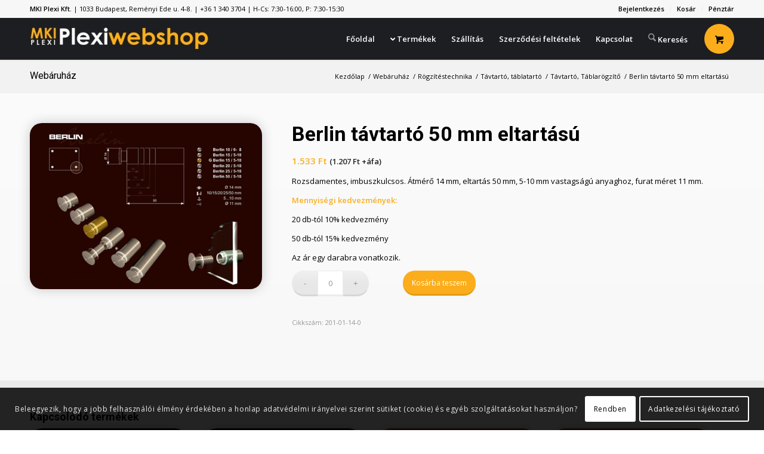

--- FILE ---
content_type: text/html; charset=UTF-8
request_url: https://www.plexiwebshop.hu/termek/201-01-14-0-berlin-tavtarto-50-mm-eltartasu/
body_size: 30950
content:
<!DOCTYPE html>
<html lang="hu" prefix="og: https://ogp.me/ns#" class="html_stretched responsive av-preloader-disabled  html_header_top html_logo_left html_main_nav_header html_menu_right html_custom html_header_sticky html_header_shrinking_disabled html_header_topbar_active html_mobile_menu_tablet html_header_searchicon html_content_align_center html_header_unstick_top_disabled html_header_stretch_disabled html_minimal_header html_minimal_header_shadow html_av-submenu-hidden html_av-submenu-display-click html_av-overlay-side html_av-overlay-side-minimal html_av-submenu-noclone html_entry_id_1677 html_cart_at_menu av-cookies-consent-show-message-bar av-cookies-cookie-consent-enabled av-cookies-can-opt-out av-cookies-user-silent-accept avia-cookie-check-browser-settings av-no-preview av-default-lightbox html_text_menu_active av-mobile-menu-switch-default">
<head>
<meta charset="UTF-8" />
<meta name="robots" content="index, follow" />


<!-- mobile setting -->
<meta name="viewport" content="width=device-width, initial-scale=1">

<!-- Scripts/CSS and wp_head hook -->

<!-- Google Tag Manager for WordPress by gtm4wp.com -->
<script data-cfasync="false" data-pagespeed-no-defer>
	var gtm4wp_datalayer_name = "dataLayer";
	var dataLayer = dataLayer || [];
	const gtm4wp_use_sku_instead = 0;
	const gtm4wp_currency = 'HUF';
	const gtm4wp_product_per_impression = 10;
	const gtm4wp_clear_ecommerce = false;
	const gtm4wp_datalayer_max_timeout = 2000;
</script>
<!-- End Google Tag Manager for WordPress by gtm4wp.com -->
				<script type='text/javascript'>

				function avia_cookie_check_sessionStorage()
				{
					//	FF throws error when all cookies blocked !!
					var sessionBlocked = false;
					try
					{
						var test = sessionStorage.getItem( 'aviaCookieRefused' ) != null;
					}
					catch(e)
					{
						sessionBlocked = true;
					}

					var aviaCookieRefused = ! sessionBlocked ? sessionStorage.getItem( 'aviaCookieRefused' ) : null;

					var html = document.getElementsByTagName('html')[0];

					/**
					 * Set a class to avoid calls to sessionStorage
					 */
					if( sessionBlocked || aviaCookieRefused )
					{
						if( html.className.indexOf('av-cookies-session-refused') < 0 )
						{
							html.className += ' av-cookies-session-refused';
						}
					}

					if( sessionBlocked || aviaCookieRefused || document.cookie.match(/aviaCookieConsent/) )
					{
						if( html.className.indexOf('av-cookies-user-silent-accept') >= 0 )
						{
							 html.className = html.className.replace(/\bav-cookies-user-silent-accept\b/g, '');
						}
					}
				}

				avia_cookie_check_sessionStorage();

			</script>
			<style type="text/css">@font-face { font-family: 'star'; src: url('https://www.plexiwebshop.hu/wp-content/plugins/woocommerce/assets/fonts/star.eot'); src: url('https://www.plexiwebshop.hu/wp-content/plugins/woocommerce/assets/fonts/star.eot?#iefix') format('embedded-opentype'), 	  url('https://www.plexiwebshop.hu/wp-content/plugins/woocommerce/assets/fonts/star.woff') format('woff'), 	  url('https://www.plexiwebshop.hu/wp-content/plugins/woocommerce/assets/fonts/star.ttf') format('truetype'), 	  url('https://www.plexiwebshop.hu/wp-content/plugins/woocommerce/assets/fonts/star.svg#star') format('svg'); font-weight: normal; font-style: normal;  } @font-face { font-family: 'WooCommerce'; src: url('https://www.plexiwebshop.hu/wp-content/plugins/woocommerce/assets/fonts/WooCommerce.eot'); src: url('https://www.plexiwebshop.hu/wp-content/plugins/woocommerce/assets/fonts/WooCommerce.eot?#iefix') format('embedded-opentype'), 	  url('https://www.plexiwebshop.hu/wp-content/plugins/woocommerce/assets/fonts/WooCommerce.woff') format('woff'), 	  url('https://www.plexiwebshop.hu/wp-content/plugins/woocommerce/assets/fonts/WooCommerce.ttf') format('truetype'), 	  url('https://www.plexiwebshop.hu/wp-content/plugins/woocommerce/assets/fonts/WooCommerce.svg#WooCommerce') format('svg'); font-weight: normal; font-style: normal;  } </style>
<!-- Search Engine Optimization by Rank Math - https://rankmath.com/ -->
<title>Berlin távtartó 50 mm eltartású - plexiwebshop.hu webáruház</title>
<meta name="description" content="Rozsdamentes, imbuszkulcsos. Átmérő 14 mm, eltartás 50 mm, 5-10 mm vastagságú anyaghoz, furat méret 11 mm. Mennyiségi kedvezmények: 20 db-tól 10% kedvezmény 50 db-tól 15% kedvezmény Az ár egy darabra vonatkozik."/>
<meta name="robots" content="follow, index"/>
<link rel="canonical" href="https://www.plexiwebshop.hu/termek/201-01-14-0-berlin-tavtarto-50-mm-eltartasu/" />
<meta property="og:locale" content="hu_HU" />
<meta property="og:type" content="product" />
<meta property="og:title" content="Berlin távtartó 50 mm eltartású - plexiwebshop.hu webáruház" />
<meta property="og:description" content="Rozsdamentes, imbuszkulcsos. Átmérő 14 mm, eltartás 50 mm, 5-10 mm vastagságú anyaghoz, furat méret 11 mm. Mennyiségi kedvezmények: 20 db-tól 10% kedvezmény 50 db-tól 15% kedvezmény Az ár egy darabra vonatkozik." />
<meta property="og:url" content="https://www.plexiwebshop.hu/termek/201-01-14-0-berlin-tavtarto-50-mm-eltartasu/" />
<meta property="og:site_name" content="plexiwebshop.hu webáruház" />
<meta property="og:updated_time" content="2025-07-31T08:31:49+02:00" />
<meta property="og:image" content="https://www.plexiwebshop.hu/wp-content/uploads/2021/08/201-01-14-0.jpg" />
<meta property="og:image:secure_url" content="https://www.plexiwebshop.hu/wp-content/uploads/2021/08/201-01-14-0.jpg" />
<meta property="og:image:width" content="700" />
<meta property="og:image:height" content="500" />
<meta property="og:image:alt" content="Berlin távtartó 50 mm eltartású" />
<meta property="og:image:type" content="image/jpeg" />
<meta property="product:price:amount" content="1207" />
<meta property="product:price:currency" content="HUF" />
<meta property="product:availability" content="instock" />
<meta name="twitter:card" content="summary_large_image" />
<meta name="twitter:title" content="Berlin távtartó 50 mm eltartású - plexiwebshop.hu webáruház" />
<meta name="twitter:description" content="Rozsdamentes, imbuszkulcsos. Átmérő 14 mm, eltartás 50 mm, 5-10 mm vastagságú anyaghoz, furat méret 11 mm. Mennyiségi kedvezmények: 20 db-tól 10% kedvezmény 50 db-tól 15% kedvezmény Az ár egy darabra vonatkozik." />
<meta name="twitter:image" content="https://www.plexiwebshop.hu/wp-content/uploads/2021/08/201-01-14-0.jpg" />
<meta name="twitter:label1" content="Ár" />
<meta name="twitter:data1" content="1.207&nbsp;&#070;&#116;" />
<meta name="twitter:label2" content="Elérhetőség" />
<meta name="twitter:data2" content="Készleten" />
<script type="application/ld+json" class="rank-math-schema">{"@context":"https://schema.org","@graph":[{"@type":"Place","@id":"https://www.plexiwebshop.hu/#place","address":{"@type":"PostalAddress","streetAddress":"Rem\u00e9nyi Ede u. 4-8.","addressLocality":"Budapest","addressRegion":"Budapest","postalCode":"1033","addressCountry":"Hungary"}},{"@type":"Organization","@id":"https://www.plexiwebshop.hu/#organization","name":"plexiwebshop.hu web\u00e1ruh\u00e1z","url":"https://www.plexiwebshop.hu","email":"webshop@plexiwebshop.hu","address":{"@type":"PostalAddress","streetAddress":"Rem\u00e9nyi Ede u. 4-8.","addressLocality":"Budapest","addressRegion":"Budapest","postalCode":"1033","addressCountry":"Hungary"},"logo":{"@type":"ImageObject","@id":"https://www.plexiwebshop.hu/#logo","url":"https://www.plexiwebshop.hu/wp-content/uploads/2022/05/logo-2.jpg","contentUrl":"https://www.plexiwebshop.hu/wp-content/uploads/2022/05/logo-2.jpg","caption":"plexiwebshop.hu web\u00e1ruh\u00e1z","inLanguage":"hu","width":"200","height":"200"},"contactPoint":[{"@type":"ContactPoint","telephone":"+36 1 340 37 04","contactType":"customer support"}],"location":{"@id":"https://www.plexiwebshop.hu/#place"}},{"@type":"WebSite","@id":"https://www.plexiwebshop.hu/#website","url":"https://www.plexiwebshop.hu","name":"plexiwebshop.hu web\u00e1ruh\u00e1z","publisher":{"@id":"https://www.plexiwebshop.hu/#organization"},"inLanguage":"hu"},{"@type":"ImageObject","@id":"https://www.plexiwebshop.hu/wp-content/uploads/2021/08/201-01-14-0.jpg","url":"https://www.plexiwebshop.hu/wp-content/uploads/2021/08/201-01-14-0.jpg","width":"700","height":"500","inLanguage":"hu"},{"@type":"ItemPage","@id":"https://www.plexiwebshop.hu/termek/201-01-14-0-berlin-tavtarto-50-mm-eltartasu/#webpage","url":"https://www.plexiwebshop.hu/termek/201-01-14-0-berlin-tavtarto-50-mm-eltartasu/","name":"Berlin t\u00e1vtart\u00f3 50 mm eltart\u00e1s\u00fa - plexiwebshop.hu web\u00e1ruh\u00e1z","datePublished":"2021-08-13T13:52:33+02:00","dateModified":"2025-07-31T08:31:49+02:00","isPartOf":{"@id":"https://www.plexiwebshop.hu/#website"},"primaryImageOfPage":{"@id":"https://www.plexiwebshop.hu/wp-content/uploads/2021/08/201-01-14-0.jpg"},"inLanguage":"hu"},{"@type":"Product","name":"Berlin t\u00e1vtart\u00f3 50 mm eltart\u00e1s\u00fa - plexiwebshop.hu web\u00e1ruh\u00e1z","description":"Rozsdamentes, imbuszkulcsos. \u00c1tm\u00e9r\u0151 14 mm, eltart\u00e1s 50 mm, 5-10 mm vastags\u00e1g\u00fa anyaghoz, furat m\u00e9ret 11 mm. Mennyis\u00e9gi kedvezm\u00e9nyek: 20 db-t\u00f3l 10% kedvezm\u00e9ny 50 db-t\u00f3l 15% kedvezm\u00e9ny Az \u00e1r egy darabra vonatkozik.","sku":"201-01-14-0","category":"R\u00f6gz\u00edt\u00e9stechnika &gt; T\u00e1vtart\u00f3, t\u00e1blatart\u00f3 &gt; T\u00e1vtart\u00f3, T\u00e1blar\u00f6gz\u00edt\u0151","mainEntityOfPage":{"@id":"https://www.plexiwebshop.hu/termek/201-01-14-0-berlin-tavtarto-50-mm-eltartasu/#webpage"},"weight":{"@type":"QuantitativeValue","unitCode":"KGM","value":"0.11"},"image":[{"@type":"ImageObject","url":"https://www.plexiwebshop.hu/wp-content/uploads/2021/08/201-01-14-0.jpg","height":"500","width":"700"}],"offers":{"@type":"Offer","price":"1207","priceCurrency":"HUF","priceValidUntil":"2027-12-31","availability":"https://schema.org/InStock","itemCondition":"NewCondition","url":"https://www.plexiwebshop.hu/termek/201-01-14-0-berlin-tavtarto-50-mm-eltartasu/","seller":{"@type":"Organization","@id":"https://www.plexiwebshop.hu/","name":"plexiwebshop.hu web\u00e1ruh\u00e1z","url":"https://www.plexiwebshop.hu","logo":"https://www.plexiwebshop.hu/wp-content/uploads/2022/05/logo-2.jpg"},"priceSpecification":{"price":"1207","priceCurrency":"HUF","valueAddedTaxIncluded":"false"}},"@id":"https://www.plexiwebshop.hu/termek/201-01-14-0-berlin-tavtarto-50-mm-eltartasu/#richSnippet"}]}</script>
<!-- /Rank Math WordPress SEO plugin -->

<link rel="alternate" type="application/rss+xml" title="plexiwebshop.hu webáruház &raquo; hírcsatorna" href="https://www.plexiwebshop.hu/feed/" />
<link rel="alternate" type="application/rss+xml" title="plexiwebshop.hu webáruház &raquo; hozzászólás hírcsatorna" href="https://www.plexiwebshop.hu/comments/feed/" />
<link rel="alternate" title="oEmbed (JSON)" type="application/json+oembed" href="https://www.plexiwebshop.hu/wp-json/oembed/1.0/embed?url=https%3A%2F%2Fwww.plexiwebshop.hu%2Ftermek%2F201-01-14-0-berlin-tavtarto-50-mm-eltartasu%2F" />
<link rel="alternate" title="oEmbed (XML)" type="text/xml+oembed" href="https://www.plexiwebshop.hu/wp-json/oembed/1.0/embed?url=https%3A%2F%2Fwww.plexiwebshop.hu%2Ftermek%2F201-01-14-0-berlin-tavtarto-50-mm-eltartasu%2F&#038;format=xml" />

<!-- google webfont font replacement -->

			<script type='text/javascript'>

				(function() {

					/*	check if webfonts are disabled by user setting via cookie - or user must opt in.	*/
					var html = document.getElementsByTagName('html')[0];
					var cookie_check = html.className.indexOf('av-cookies-needs-opt-in') >= 0 || html.className.indexOf('av-cookies-can-opt-out') >= 0;
					var allow_continue = true;
					var silent_accept_cookie = html.className.indexOf('av-cookies-user-silent-accept') >= 0;

					if( cookie_check && ! silent_accept_cookie )
					{
						if( ! document.cookie.match(/aviaCookieConsent/) || html.className.indexOf('av-cookies-session-refused') >= 0 )
						{
							allow_continue = false;
						}
						else
						{
							if( ! document.cookie.match(/aviaPrivacyRefuseCookiesHideBar/) )
							{
								allow_continue = false;
							}
							else if( ! document.cookie.match(/aviaPrivacyEssentialCookiesEnabled/) )
							{
								allow_continue = false;
							}
							else if( document.cookie.match(/aviaPrivacyGoogleWebfontsDisabled/) )
							{
								allow_continue = false;
							}
						}
					}

					if( allow_continue )
					{
						var f = document.createElement('link');

						f.type 	= 'text/css';
						f.rel 	= 'stylesheet';
						f.href 	= 'https://fonts.googleapis.com/css?family=Roboto:100,400,700%7COpen+Sans:400,600&display=auto';
						f.id 	= 'avia-google-webfont';

						document.getElementsByTagName('head')[0].appendChild(f);
					}
				})();

			</script>
			<style id='wp-img-auto-sizes-contain-inline-css' type='text/css'>
img:is([sizes=auto i],[sizes^="auto," i]){contain-intrinsic-size:3000px 1500px}
/*# sourceURL=wp-img-auto-sizes-contain-inline-css */
</style>

<style id='wp-emoji-styles-inline-css' type='text/css'>

	img.wp-smiley, img.emoji {
		display: inline !important;
		border: none !important;
		box-shadow: none !important;
		height: 1em !important;
		width: 1em !important;
		margin: 0 0.07em !important;
		vertical-align: -0.1em !important;
		background: none !important;
		padding: 0 !important;
	}
/*# sourceURL=wp-emoji-styles-inline-css */
</style>
<link rel='stylesheet' id='wp-block-library-css' href='https://www.plexiwebshop.hu/wp-includes/css/dist/block-library/style.min.css?ver=6.9' type='text/css' media='all' />
<link rel='stylesheet' id='wc-blocks-style-css' href='https://www.plexiwebshop.hu/wp-content/plugins/woocommerce/assets/client/blocks/wc-blocks.css?ver=wc-10.4.2' type='text/css' media='all' />
<style id='global-styles-inline-css' type='text/css'>
:root{--wp--preset--aspect-ratio--square: 1;--wp--preset--aspect-ratio--4-3: 4/3;--wp--preset--aspect-ratio--3-4: 3/4;--wp--preset--aspect-ratio--3-2: 3/2;--wp--preset--aspect-ratio--2-3: 2/3;--wp--preset--aspect-ratio--16-9: 16/9;--wp--preset--aspect-ratio--9-16: 9/16;--wp--preset--color--black: #000000;--wp--preset--color--cyan-bluish-gray: #abb8c3;--wp--preset--color--white: #ffffff;--wp--preset--color--pale-pink: #f78da7;--wp--preset--color--vivid-red: #cf2e2e;--wp--preset--color--luminous-vivid-orange: #ff6900;--wp--preset--color--luminous-vivid-amber: #fcb900;--wp--preset--color--light-green-cyan: #7bdcb5;--wp--preset--color--vivid-green-cyan: #00d084;--wp--preset--color--pale-cyan-blue: #8ed1fc;--wp--preset--color--vivid-cyan-blue: #0693e3;--wp--preset--color--vivid-purple: #9b51e0;--wp--preset--color--metallic-red: #b02b2c;--wp--preset--color--maximum-yellow-red: #edae44;--wp--preset--color--yellow-sun: #eeee22;--wp--preset--color--palm-leaf: #83a846;--wp--preset--color--aero: #7bb0e7;--wp--preset--color--old-lavender: #745f7e;--wp--preset--color--steel-teal: #5f8789;--wp--preset--color--raspberry-pink: #d65799;--wp--preset--color--medium-turquoise: #4ecac2;--wp--preset--gradient--vivid-cyan-blue-to-vivid-purple: linear-gradient(135deg,rgb(6,147,227) 0%,rgb(155,81,224) 100%);--wp--preset--gradient--light-green-cyan-to-vivid-green-cyan: linear-gradient(135deg,rgb(122,220,180) 0%,rgb(0,208,130) 100%);--wp--preset--gradient--luminous-vivid-amber-to-luminous-vivid-orange: linear-gradient(135deg,rgb(252,185,0) 0%,rgb(255,105,0) 100%);--wp--preset--gradient--luminous-vivid-orange-to-vivid-red: linear-gradient(135deg,rgb(255,105,0) 0%,rgb(207,46,46) 100%);--wp--preset--gradient--very-light-gray-to-cyan-bluish-gray: linear-gradient(135deg,rgb(238,238,238) 0%,rgb(169,184,195) 100%);--wp--preset--gradient--cool-to-warm-spectrum: linear-gradient(135deg,rgb(74,234,220) 0%,rgb(151,120,209) 20%,rgb(207,42,186) 40%,rgb(238,44,130) 60%,rgb(251,105,98) 80%,rgb(254,248,76) 100%);--wp--preset--gradient--blush-light-purple: linear-gradient(135deg,rgb(255,206,236) 0%,rgb(152,150,240) 100%);--wp--preset--gradient--blush-bordeaux: linear-gradient(135deg,rgb(254,205,165) 0%,rgb(254,45,45) 50%,rgb(107,0,62) 100%);--wp--preset--gradient--luminous-dusk: linear-gradient(135deg,rgb(255,203,112) 0%,rgb(199,81,192) 50%,rgb(65,88,208) 100%);--wp--preset--gradient--pale-ocean: linear-gradient(135deg,rgb(255,245,203) 0%,rgb(182,227,212) 50%,rgb(51,167,181) 100%);--wp--preset--gradient--electric-grass: linear-gradient(135deg,rgb(202,248,128) 0%,rgb(113,206,126) 100%);--wp--preset--gradient--midnight: linear-gradient(135deg,rgb(2,3,129) 0%,rgb(40,116,252) 100%);--wp--preset--font-size--small: 1rem;--wp--preset--font-size--medium: 1.125rem;--wp--preset--font-size--large: 1.75rem;--wp--preset--font-size--x-large: clamp(1.75rem, 3vw, 2.25rem);--wp--preset--spacing--20: 0.44rem;--wp--preset--spacing--30: 0.67rem;--wp--preset--spacing--40: 1rem;--wp--preset--spacing--50: 1.5rem;--wp--preset--spacing--60: 2.25rem;--wp--preset--spacing--70: 3.38rem;--wp--preset--spacing--80: 5.06rem;--wp--preset--shadow--natural: 6px 6px 9px rgba(0, 0, 0, 0.2);--wp--preset--shadow--deep: 12px 12px 50px rgba(0, 0, 0, 0.4);--wp--preset--shadow--sharp: 6px 6px 0px rgba(0, 0, 0, 0.2);--wp--preset--shadow--outlined: 6px 6px 0px -3px rgb(255, 255, 255), 6px 6px rgb(0, 0, 0);--wp--preset--shadow--crisp: 6px 6px 0px rgb(0, 0, 0);}:root { --wp--style--global--content-size: 800px;--wp--style--global--wide-size: 1130px; }:where(body) { margin: 0; }.wp-site-blocks > .alignleft { float: left; margin-right: 2em; }.wp-site-blocks > .alignright { float: right; margin-left: 2em; }.wp-site-blocks > .aligncenter { justify-content: center; margin-left: auto; margin-right: auto; }:where(.is-layout-flex){gap: 0.5em;}:where(.is-layout-grid){gap: 0.5em;}.is-layout-flow > .alignleft{float: left;margin-inline-start: 0;margin-inline-end: 2em;}.is-layout-flow > .alignright{float: right;margin-inline-start: 2em;margin-inline-end: 0;}.is-layout-flow > .aligncenter{margin-left: auto !important;margin-right: auto !important;}.is-layout-constrained > .alignleft{float: left;margin-inline-start: 0;margin-inline-end: 2em;}.is-layout-constrained > .alignright{float: right;margin-inline-start: 2em;margin-inline-end: 0;}.is-layout-constrained > .aligncenter{margin-left: auto !important;margin-right: auto !important;}.is-layout-constrained > :where(:not(.alignleft):not(.alignright):not(.alignfull)){max-width: var(--wp--style--global--content-size);margin-left: auto !important;margin-right: auto !important;}.is-layout-constrained > .alignwide{max-width: var(--wp--style--global--wide-size);}body .is-layout-flex{display: flex;}.is-layout-flex{flex-wrap: wrap;align-items: center;}.is-layout-flex > :is(*, div){margin: 0;}body .is-layout-grid{display: grid;}.is-layout-grid > :is(*, div){margin: 0;}body{padding-top: 0px;padding-right: 0px;padding-bottom: 0px;padding-left: 0px;}a:where(:not(.wp-element-button)){text-decoration: underline;}:root :where(.wp-element-button, .wp-block-button__link){background-color: #32373c;border-width: 0;color: #fff;font-family: inherit;font-size: inherit;font-style: inherit;font-weight: inherit;letter-spacing: inherit;line-height: inherit;padding-top: calc(0.667em + 2px);padding-right: calc(1.333em + 2px);padding-bottom: calc(0.667em + 2px);padding-left: calc(1.333em + 2px);text-decoration: none;text-transform: inherit;}.has-black-color{color: var(--wp--preset--color--black) !important;}.has-cyan-bluish-gray-color{color: var(--wp--preset--color--cyan-bluish-gray) !important;}.has-white-color{color: var(--wp--preset--color--white) !important;}.has-pale-pink-color{color: var(--wp--preset--color--pale-pink) !important;}.has-vivid-red-color{color: var(--wp--preset--color--vivid-red) !important;}.has-luminous-vivid-orange-color{color: var(--wp--preset--color--luminous-vivid-orange) !important;}.has-luminous-vivid-amber-color{color: var(--wp--preset--color--luminous-vivid-amber) !important;}.has-light-green-cyan-color{color: var(--wp--preset--color--light-green-cyan) !important;}.has-vivid-green-cyan-color{color: var(--wp--preset--color--vivid-green-cyan) !important;}.has-pale-cyan-blue-color{color: var(--wp--preset--color--pale-cyan-blue) !important;}.has-vivid-cyan-blue-color{color: var(--wp--preset--color--vivid-cyan-blue) !important;}.has-vivid-purple-color{color: var(--wp--preset--color--vivid-purple) !important;}.has-metallic-red-color{color: var(--wp--preset--color--metallic-red) !important;}.has-maximum-yellow-red-color{color: var(--wp--preset--color--maximum-yellow-red) !important;}.has-yellow-sun-color{color: var(--wp--preset--color--yellow-sun) !important;}.has-palm-leaf-color{color: var(--wp--preset--color--palm-leaf) !important;}.has-aero-color{color: var(--wp--preset--color--aero) !important;}.has-old-lavender-color{color: var(--wp--preset--color--old-lavender) !important;}.has-steel-teal-color{color: var(--wp--preset--color--steel-teal) !important;}.has-raspberry-pink-color{color: var(--wp--preset--color--raspberry-pink) !important;}.has-medium-turquoise-color{color: var(--wp--preset--color--medium-turquoise) !important;}.has-black-background-color{background-color: var(--wp--preset--color--black) !important;}.has-cyan-bluish-gray-background-color{background-color: var(--wp--preset--color--cyan-bluish-gray) !important;}.has-white-background-color{background-color: var(--wp--preset--color--white) !important;}.has-pale-pink-background-color{background-color: var(--wp--preset--color--pale-pink) !important;}.has-vivid-red-background-color{background-color: var(--wp--preset--color--vivid-red) !important;}.has-luminous-vivid-orange-background-color{background-color: var(--wp--preset--color--luminous-vivid-orange) !important;}.has-luminous-vivid-amber-background-color{background-color: var(--wp--preset--color--luminous-vivid-amber) !important;}.has-light-green-cyan-background-color{background-color: var(--wp--preset--color--light-green-cyan) !important;}.has-vivid-green-cyan-background-color{background-color: var(--wp--preset--color--vivid-green-cyan) !important;}.has-pale-cyan-blue-background-color{background-color: var(--wp--preset--color--pale-cyan-blue) !important;}.has-vivid-cyan-blue-background-color{background-color: var(--wp--preset--color--vivid-cyan-blue) !important;}.has-vivid-purple-background-color{background-color: var(--wp--preset--color--vivid-purple) !important;}.has-metallic-red-background-color{background-color: var(--wp--preset--color--metallic-red) !important;}.has-maximum-yellow-red-background-color{background-color: var(--wp--preset--color--maximum-yellow-red) !important;}.has-yellow-sun-background-color{background-color: var(--wp--preset--color--yellow-sun) !important;}.has-palm-leaf-background-color{background-color: var(--wp--preset--color--palm-leaf) !important;}.has-aero-background-color{background-color: var(--wp--preset--color--aero) !important;}.has-old-lavender-background-color{background-color: var(--wp--preset--color--old-lavender) !important;}.has-steel-teal-background-color{background-color: var(--wp--preset--color--steel-teal) !important;}.has-raspberry-pink-background-color{background-color: var(--wp--preset--color--raspberry-pink) !important;}.has-medium-turquoise-background-color{background-color: var(--wp--preset--color--medium-turquoise) !important;}.has-black-border-color{border-color: var(--wp--preset--color--black) !important;}.has-cyan-bluish-gray-border-color{border-color: var(--wp--preset--color--cyan-bluish-gray) !important;}.has-white-border-color{border-color: var(--wp--preset--color--white) !important;}.has-pale-pink-border-color{border-color: var(--wp--preset--color--pale-pink) !important;}.has-vivid-red-border-color{border-color: var(--wp--preset--color--vivid-red) !important;}.has-luminous-vivid-orange-border-color{border-color: var(--wp--preset--color--luminous-vivid-orange) !important;}.has-luminous-vivid-amber-border-color{border-color: var(--wp--preset--color--luminous-vivid-amber) !important;}.has-light-green-cyan-border-color{border-color: var(--wp--preset--color--light-green-cyan) !important;}.has-vivid-green-cyan-border-color{border-color: var(--wp--preset--color--vivid-green-cyan) !important;}.has-pale-cyan-blue-border-color{border-color: var(--wp--preset--color--pale-cyan-blue) !important;}.has-vivid-cyan-blue-border-color{border-color: var(--wp--preset--color--vivid-cyan-blue) !important;}.has-vivid-purple-border-color{border-color: var(--wp--preset--color--vivid-purple) !important;}.has-metallic-red-border-color{border-color: var(--wp--preset--color--metallic-red) !important;}.has-maximum-yellow-red-border-color{border-color: var(--wp--preset--color--maximum-yellow-red) !important;}.has-yellow-sun-border-color{border-color: var(--wp--preset--color--yellow-sun) !important;}.has-palm-leaf-border-color{border-color: var(--wp--preset--color--palm-leaf) !important;}.has-aero-border-color{border-color: var(--wp--preset--color--aero) !important;}.has-old-lavender-border-color{border-color: var(--wp--preset--color--old-lavender) !important;}.has-steel-teal-border-color{border-color: var(--wp--preset--color--steel-teal) !important;}.has-raspberry-pink-border-color{border-color: var(--wp--preset--color--raspberry-pink) !important;}.has-medium-turquoise-border-color{border-color: var(--wp--preset--color--medium-turquoise) !important;}.has-vivid-cyan-blue-to-vivid-purple-gradient-background{background: var(--wp--preset--gradient--vivid-cyan-blue-to-vivid-purple) !important;}.has-light-green-cyan-to-vivid-green-cyan-gradient-background{background: var(--wp--preset--gradient--light-green-cyan-to-vivid-green-cyan) !important;}.has-luminous-vivid-amber-to-luminous-vivid-orange-gradient-background{background: var(--wp--preset--gradient--luminous-vivid-amber-to-luminous-vivid-orange) !important;}.has-luminous-vivid-orange-to-vivid-red-gradient-background{background: var(--wp--preset--gradient--luminous-vivid-orange-to-vivid-red) !important;}.has-very-light-gray-to-cyan-bluish-gray-gradient-background{background: var(--wp--preset--gradient--very-light-gray-to-cyan-bluish-gray) !important;}.has-cool-to-warm-spectrum-gradient-background{background: var(--wp--preset--gradient--cool-to-warm-spectrum) !important;}.has-blush-light-purple-gradient-background{background: var(--wp--preset--gradient--blush-light-purple) !important;}.has-blush-bordeaux-gradient-background{background: var(--wp--preset--gradient--blush-bordeaux) !important;}.has-luminous-dusk-gradient-background{background: var(--wp--preset--gradient--luminous-dusk) !important;}.has-pale-ocean-gradient-background{background: var(--wp--preset--gradient--pale-ocean) !important;}.has-electric-grass-gradient-background{background: var(--wp--preset--gradient--electric-grass) !important;}.has-midnight-gradient-background{background: var(--wp--preset--gradient--midnight) !important;}.has-small-font-size{font-size: var(--wp--preset--font-size--small) !important;}.has-medium-font-size{font-size: var(--wp--preset--font-size--medium) !important;}.has-large-font-size{font-size: var(--wp--preset--font-size--large) !important;}.has-x-large-font-size{font-size: var(--wp--preset--font-size--x-large) !important;}
/*# sourceURL=global-styles-inline-css */
</style>

<style id='woocommerce-inline-inline-css' type='text/css'>
.woocommerce form .form-row .required { visibility: visible; }
/*# sourceURL=woocommerce-inline-inline-css */
</style>
<link rel='stylesheet' id='avia-merged-styles-css' href='https://www.plexiwebshop.hu/wp-content/uploads/dynamic_avia/avia-merged-styles-99641eb25686493cb1ce919b0192557b---695ba340aba1d.css' type='text/css' media='all' />
<script type="text/javascript" src="https://www.plexiwebshop.hu/wp-includes/js/jquery/jquery.min.js?ver=3.7.1" id="jquery-core-js"></script>
<script type="text/javascript" src="https://www.plexiwebshop.hu/wp-includes/js/jquery/jquery-migrate.min.js?ver=3.4.1" id="jquery-migrate-js"></script>
<script type="text/javascript" src="https://www.plexiwebshop.hu/wp-content/plugins/woocommerce/assets/js/js-cookie/js.cookie.min.js?ver=2.1.4-wc.10.4.2" id="wc-js-cookie-js" defer="defer" data-wp-strategy="defer"></script>
<script type="text/javascript" id="wc-cart-fragments-js-extra">
/* <![CDATA[ */
var wc_cart_fragments_params = {"ajax_url":"/wp-admin/admin-ajax.php","wc_ajax_url":"/?wc-ajax=%%endpoint%%","cart_hash_key":"wc_cart_hash_09013d77ee996542e04264855ad5a6c8","fragment_name":"wc_fragments_09013d77ee996542e04264855ad5a6c8","request_timeout":"5000"};
//# sourceURL=wc-cart-fragments-js-extra
/* ]]> */
</script>
<script type="text/javascript" src="https://www.plexiwebshop.hu/wp-content/plugins/woocommerce/assets/js/frontend/cart-fragments.min.js?ver=10.4.2" id="wc-cart-fragments-js" defer="defer" data-wp-strategy="defer"></script>
<script type="text/javascript" src="https://www.plexiwebshop.hu/wp-content/plugins/woocommerce/assets/js/jquery-blockui/jquery.blockUI.min.js?ver=2.7.0-wc.10.4.2" id="wc-jquery-blockui-js" defer="defer" data-wp-strategy="defer"></script>
<script type="text/javascript" id="wc-add-to-cart-js-extra">
/* <![CDATA[ */
var wc_add_to_cart_params = {"ajax_url":"/wp-admin/admin-ajax.php","wc_ajax_url":"/?wc-ajax=%%endpoint%%","i18n_view_cart":"Kos\u00e1r","cart_url":"https://www.plexiwebshop.hu/kosar/","is_cart":"","cart_redirect_after_add":"no"};
//# sourceURL=wc-add-to-cart-js-extra
/* ]]> */
</script>
<script type="text/javascript" src="https://www.plexiwebshop.hu/wp-content/plugins/woocommerce/assets/js/frontend/add-to-cart.min.js?ver=10.4.2" id="wc-add-to-cart-js" defer="defer" data-wp-strategy="defer"></script>
<script type="text/javascript" id="wc-single-product-js-extra">
/* <![CDATA[ */
var wc_single_product_params = {"i18n_required_rating_text":"K\u00e9rlek, v\u00e1lassz egy \u00e9rt\u00e9kel\u00e9st","i18n_rating_options":["1 / 5 csillag","2 / 5 csillag","3 / 5 csillag","4 / 5 csillag","5 / 5 csillag"],"i18n_product_gallery_trigger_text":"View full-screen image gallery","review_rating_required":"yes","flexslider":{"rtl":false,"animation":"slide","smoothHeight":true,"directionNav":false,"controlNav":"thumbnails","slideshow":false,"animationSpeed":500,"animationLoop":false,"allowOneSlide":false},"zoom_enabled":"","zoom_options":[],"photoswipe_enabled":"","photoswipe_options":{"shareEl":false,"closeOnScroll":false,"history":false,"hideAnimationDuration":0,"showAnimationDuration":0},"flexslider_enabled":""};
//# sourceURL=wc-single-product-js-extra
/* ]]> */
</script>
<script type="text/javascript" src="https://www.plexiwebshop.hu/wp-content/plugins/woocommerce/assets/js/frontend/single-product.min.js?ver=10.4.2" id="wc-single-product-js" defer="defer" data-wp-strategy="defer"></script>
<script type="text/javascript" id="woocommerce-js-extra">
/* <![CDATA[ */
var woocommerce_params = {"ajax_url":"/wp-admin/admin-ajax.php","wc_ajax_url":"/?wc-ajax=%%endpoint%%","i18n_password_show":"Jelsz\u00f3 megjelen\u00edt\u00e9se","i18n_password_hide":"Jelsz\u00f3 elrejt\u00e9se"};
//# sourceURL=woocommerce-js-extra
/* ]]> */
</script>
<script type="text/javascript" src="https://www.plexiwebshop.hu/wp-content/plugins/woocommerce/assets/js/frontend/woocommerce.min.js?ver=10.4.2" id="woocommerce-js" defer="defer" data-wp-strategy="defer"></script>
<script type="text/javascript" src="https://www.plexiwebshop.hu/wp-content/uploads/dynamic_avia/avia-head-scripts-df7886ac2fb9574a410d05285be45af0---6946f13c24fa1.js" id="avia-head-scripts-js"></script>
<link rel="https://api.w.org/" href="https://www.plexiwebshop.hu/wp-json/" /><link rel="alternate" title="JSON" type="application/json" href="https://www.plexiwebshop.hu/wp-json/wp/v2/product/1677" /><link rel="EditURI" type="application/rsd+xml" title="RSD" href="https://www.plexiwebshop.hu/xmlrpc.php?rsd" />
<meta name="generator" content="WordPress 6.9" />
<link rel='shortlink' href='https://www.plexiwebshop.hu/?p=1677' />
<meta name="google-site-verification" content="Bbm0fXanpEFUYr_ivIkJKO1JExDY5ugCcShcdzX3JyA" />

<script type="text/javascript">
(function(c,l,a,r,i,t,y){
c[a]=c[a]||function(){(c[a].q=c[a].q||[]).push(arguments)};
t=l.createElement(r);t.async=1;t.src="https://www.clarity.ms/tag/"+i;
y=l.getElementsByTagName(r)[0];y.parentNode.insertBefore(t,y);
})(window, document, "clarity", "script", "u8kficu7ls");
</script>
<!-- Google Tag Manager for WordPress by gtm4wp.com -->
<!-- GTM Container placement set to automatic -->
<script data-cfasync="false" data-pagespeed-no-defer type="text/javascript">
	var dataLayer_content = {"pagePostType":"product","pagePostType2":"single-product","pagePostAuthor":"admin","productRatingCounts":[],"productAverageRating":0,"productReviewCount":0,"productType":"simple","productIsVariable":0};
	dataLayer.push( dataLayer_content );
</script>
<script data-cfasync="false" data-pagespeed-no-defer type="text/javascript">
(function(w,d,s,l,i){w[l]=w[l]||[];w[l].push({'gtm.start':
new Date().getTime(),event:'gtm.js'});var f=d.getElementsByTagName(s)[0],
j=d.createElement(s),dl=l!='dataLayer'?'&l='+l:'';j.async=true;j.src=
'//www.googletagmanager.com/gtm.js?id='+i+dl;f.parentNode.insertBefore(j,f);
})(window,document,'script','dataLayer','GTM-PT7XPMH');
</script>
<!-- End Google Tag Manager for WordPress by gtm4wp.com -->

<!--[if lt IE 9]><script src="https://www.plexiwebshop.hu/wp-content/themes/enfold/js/html5shiv.js"></script><![endif]--><link rel="profile" href="https://gmpg.org/xfn/11" />
<link rel="alternate" type="application/rss+xml" title="plexiwebshop.hu webáruház RSS2 Feed" href="https://www.plexiwebshop.hu/feed/" />
<link rel="pingback" href="https://www.plexiwebshop.hu/xmlrpc.php" />

<style type='text/css' media='screen'>
 #top #header_main > .container, #top #header_main > .container .main_menu  .av-main-nav > li > a, #top #header_main #menu-item-shop .cart_dropdown_link{ height:50px; line-height: 50px; }
 .html_top_nav_header .av-logo-container{ height:50px;  }
 .html_header_top.html_header_sticky #top #wrap_all #main{ padding-top:80px; } 
</style>
	<noscript><style>.woocommerce-product-gallery{ opacity: 1 !important; }</style></noscript>
	
<!-- To speed up the rendering and to display the site as fast as possible to the user we include some styles and scripts for above the fold content inline -->
<script type="text/javascript">'use strict';var avia_is_mobile=!1;if(/Android|webOS|iPhone|iPad|iPod|BlackBerry|IEMobile|Opera Mini/i.test(navigator.userAgent)&&'ontouchstart' in document.documentElement){avia_is_mobile=!0;document.documentElement.className+=' avia_mobile '}
else{document.documentElement.className+=' avia_desktop '};document.documentElement.className+=' js_active ';(function(){var e=['-webkit-','-moz-','-ms-',''],n='',o=!1,a=!1;for(var t in e){if(e[t]+'transform' in document.documentElement.style){o=!0;n=e[t]+'transform'};if(e[t]+'perspective' in document.documentElement.style){a=!0}};if(o){document.documentElement.className+=' avia_transform '};if(a){document.documentElement.className+=' avia_transform3d '};if(typeof document.getElementsByClassName=='function'&&typeof document.documentElement.getBoundingClientRect=='function'&&avia_is_mobile==!1){if(n&&window.innerHeight>0){setTimeout(function(){var e=0,o={},a=0,t=document.getElementsByClassName('av-parallax'),i=window.pageYOffset||document.documentElement.scrollTop;for(e=0;e<t.length;e++){t[e].style.top='0px';o=t[e].getBoundingClientRect();a=Math.ceil((window.innerHeight+i-o.top)*0.3);t[e].style[n]='translate(0px, '+a+'px)';t[e].style.top='auto';t[e].className+=' enabled-parallax '}},50)}}})();</script><link rel="icon" href="https://www.plexiwebshop.hu/wp-content/uploads/2022/05/favicon-36x36.jpg" sizes="32x32" />
<link rel="icon" href="https://www.plexiwebshop.hu/wp-content/uploads/2022/05/favicon.jpg" sizes="192x192" />
<link rel="apple-touch-icon" href="https://www.plexiwebshop.hu/wp-content/uploads/2022/05/favicon.jpg" />
<meta name="msapplication-TileImage" content="https://www.plexiwebshop.hu/wp-content/uploads/2022/05/favicon.jpg" />
		<style type="text/css" id="wp-custom-css">
			/* KALKULÁTOR */

/*RESZPONZÍV*/
@media only screen and (min-width: 768px){
	.template-shop .product .inner_product img{
		max-height: 204px !important;
		aspect-ratio: 4 / 3;
		object-fit: cover;
	}
}

@media only screen and (min-width: 470px) and (max-width: 769px){
	.template-shop .product .inner_product img{
		max-height: 220px !important;
		aspect-ratio: 4 / 3;
		object-fit: cover;
	}
}

@media only screen and (min-width: 1240px) {
	.calculator-wrapper {
	background-image: url('https://www.plexiwebshop.hu/wp-content/uploads/2022/12/calc-bg-4.jpg') !important;
	background-position: bottom right;
	background-repeat: no-repeat;
	background-size: auto 500px;
	height: 470px;
	}	
}

.postid-3414 .woocommerce-product-details__short-description h3,
.postid-7623 .woocommerce-product-details__short-description h3,
.postid-7627 .woocommerce-product-details__short-description h3,
.postid-7534 .woocommerce-product-details__short-description h3,
.postid-7526 .woocommerce-product-details__short-description h3,
.postid-7530 .woocommerce-product-details__short-description h3,
.postid-7611 .woocommerce-product-details__short-description h3,
.postid-7614 .woocommerce-product-details__short-description h3,
.postid-7617 .woocommerce-product-details__short-description h3,
.postid-7620 .woocommerce-product-details__short-description h3,
.postid-7563 .woocommerce-product-details__short-description h3,
.postid-7594 .woocommerce-product-details__short-description h3,
.postid-7608 .woocommerce-product-details__short-description h3,
.postid-7591 .woocommerce-product-details__short-description h3,
.postid-7588 .woocommerce-product-details__short-description h3,
.postid-7606 .woocommerce-product-details__short-description h3,
.postid-7552 .woocommerce-product-details__short-description h3,
.postid-7597 .woocommerce-product-details__short-description h3,
.postid-7603 .woocommerce-product-details__short-description h3,
.postid-7566 .woocommerce-product-details__short-description h3,
.postid-7585 .woocommerce-product-details__short-description h3,
.postid-7638 .woocommerce-product-details__short-description h3,
.postid-7548 .woocommerce-product-details__short-description h3,
.postid-7550 .woocommerce-product-details__short-description h3,
.postid-7636 .woocommerce-product-details__short-description h3,
.postid-7632 .woocommerce-product-details__short-description h3,
.postid-7630 .woocommerce-product-details__short-description h3{
	background-color: #fb3e1c;
	color: #fff;
	padding: 10px;
	border-radius: 10px;
	border-bottom: 2px solid #c72104;
}

.calculator-wrapper {
	height: 470px;
	}	
	
	.product_cat-plexi-lapok .quantity, .product_cat-plexi-lapok .single_add_to_cart_button {
    position: relative;
    left: 20px;
    bottom: 80px;
}

.calculator-wrapper {
	background-color: #fff;
	border: 1px solid #d6d6d6 !important;
	border-bottom: 3px solid #d6d6d6 !important;
	border-radius: 25px;
	padding: 20px;
	margin-bottom: 20px;
}

.calculator-result-price {
	width: 350px !important;
}

.calculator-inputs {
	padding-top:10px;
}

#egesz-tabla-trigger, #fel-tabla-trigger, #harmad-tabla-trigger{
	background-color: #fbad1c !important;
	border: 0px;
	border-radius: 5px;
  border-bottom: 2px solid #e39c17 !important;
	padding: 7px 15px;
	padding-right: 15px;
	color: #fff;
	cursor: pointer;
}

#egesz-tabla-trigger:hover, #fel-tabla-trigger:hover, #harmad-tabla-trigger:hover{
	background-color: #e39c17 !important;
}

#calc-thickness {
	background-color: #fff !important;
	border-radius: 5px !important;
	border-bottom: 2px solid #b3b3b3 !important;
	width: 297px !important;
	margin-bottom: 15px !important;
}

#calc-width, #calc-height{
	background-color: #fff !important;
	border-radius: 5px !important;
	border-bottom: 2px solid #b3b3b3 !important;
	width: 297px !important;
}

.claculator-field p {
	margin-top: -20px;
}

#mki-calculator-price {
	font-weight: 600;
	font-size: 14px;
	width: 297px !important;
	border-top: 1px solid #000 !important;
	margin-top:5px;
	padding-top:5px;
}

/* KALKULÁTOR - VÉGE */

#text-12 .textwidget{
	background-color: #fbad1c !important;
	padding-right:5px;
	border: 1px solid #d98b0a !important;
	border-bottom: 3px solid #d98b0a !important;
}

#text-12 .textwidget p{
	color: #000 !important;
}

#text-12 .textwidget a{
	color: #000 !important;
	text-decoration: underline !important;
	font-weight: 600 !important;
}

#text-13 .textwidget{
	background-color: #fbad1c !important;
	padding-right:5px;
	border: 1px solid #d98b0a !important;
	border-bottom: 3px solid #d98b0a !important;
}

#text-13 .textwidget p{
	color: #000 !important;
}

#text-13 .textwidget a{
	color: #000 !important;
	text-decoration: underline !important;
	font-weight: 600 !important;
}

/*Disable product table links
.woocommerce-grouped-product-list-item__label {
	pointer-events: none;
}

*/


/*RESZPONZÍV - MOBIL*/
	@media only screen and (max-width: 767px) {
		
	.avia-cookiemessage-bottom {
    bottom: 50px;
    left: 0;
	}
		
	/*MOBIL-HEADER*/
	#menu-item-search, #header_meta{
		display: none !important;
	}
		
	.av-hamburger {
		margin-right:-50px;
	}

	#menu-item-shop {
		display: none;
	}
		
	.title_container {
    margin-top: 0px !important;
	}
		
	.avia-menu-text {
		color: #000 !important;
	}
		
	.menu-nyil {
		display: none;
	}
		
	.html_av-overlay-side #top .av-burger-overlay-scroll {
    background: rgba(255,255,255,0.90);
		backdrop-filter: blur(5px);
-webkit-backdrop-filter: blur(5px);
	}
		
	/*MOBIL-SIDEBAR*/
		
	.sidebar_left .inner_sidebar {
    margin-right: 30px !important;
		max-width:90% !important;
	}
		
	.widget_product_categories{
		box-shadow: 0px 0px 0px !important;		
	}
		
	.sidebar_left .widget_text .widgettitle {
		box-shadow: 0px 0px 0px rgba(0,0,0,0.01) !important;
	}
		
	.sidebar_left .textwidget {
		box-shadow: 0px 0px 0px rgba(0,0,0,0.01) !important;
	}
		
	
	#socket {
		margin-bottom:20px !important;
	}
		
	/*WEBSHOP*/
	.image-on-click {
		display: none;
	}
		
	.responsive #top #main .sidebar.smartphones_sidebar_active {
		border-color: #fff;
	}
	
	/* mobil - related products */
		
	.single .product_column_4 .products .product {
    min-width: 45% !important;
	}
		
	/* Kereső */
		
	.search-result-counter img {
	min-width: 50px !important;
	height: 50px !important;
	margin-left:-10px !important;
	}
		
	.template-search .post-entry {
	margin-left:0px !important;
	}
		
}

@media only screen and (min-width: 767px) {
	.mob-nav-100 {
		display: none !important;
	}
}

/*RESZPONZÍV - VÉGE*/

/* MOB-NAV */

.mob-nav-100 {
	position: fixed !important;
	bottom: 0;
	background-color: #222;
	width: 100%;
	display: inline-block;
	padding-top: 5px;
	padding-bottom: 5px;
	z-index: 99999999 !important;
	box-shadow: 0px -5px 15px rgba(0,0,0,0.2);
}

.mob-nav-100 p{
	font-size: 11px;
	color: orange;
}

.mob-nav-100 a{
	color: orange;
}

.mob-nav-100 a:hover{
	color: orange;
	font-weight:600;
}

.mob-nav-49 {
	width: 32.5%;
	display: inline-block;
	text-align: center;
	border-right: 1px solid rgba(255,255,255,0.3) !important;
}

.mob-nav-49.no-border{
	border-right: 0px !important;
}

.mob-nav-icon {
	height: 20px;
	margin-bottom:-5px;
	padding-right:3px;
}

/*KATEGÓRIA HASZNÁLAT TESZT*/

#top.archive .product-sorting {
	display: none;
}

/*Egyéb kategória törlése a menüből*/

.cat-item-15 {
	display: none;
}

/*SIDEBAR*/

.title_container {
	background-color: #f2f2f2;
}

.widget_product_categories .children li{
  padding-left: 20px;
}

.widget_product_categories {
	width: 110%;
	background-color: #fff !important;
	padding-top:0px !important;
	border-radius:25px;
	border:1px solid #f2f2f2;
	box-shadow:10px 0px 15px rgba(0,0,0,0.05);
	border:1px solid #d6d6d6 !important;
	border-bottom:3px solid #d6d6d6 !important;
}

.widget_product_categories .widgettitle {
	background-color: #1d1e22;
	color: #fbad1c;
	padding-top: 20px;
	padding-left:10px;
	padding-bottom:15px;
	border-radius:20px;
	border-bottom-left-radius:0px;
	border-bottom-right-radius:0px;
	margin-bottom:0px;
}

.widget_product_categories .product-categories {
	padding-left:10px !important;
}

.cat-item{
	width: 100%;
	padding-top:10px !important;
	padding-bottom:0px !important;
}

li.cat-item a{
	color: #000 !important;
	font-weight:400 !important;
	font-size:13px;
}

.children li.current-cat a{
	font-weight:600 !important;
}

.current-cat-parent .current-cat li a{
	font-weight:400 !important;
}

/* breadcrumbs */

.title_container {
	display: block;
	margin-top:18px;
}

.main_color {
	background-color: transparent;
}

.breadcrumb-title {
	display: none !important;
}

#main {
	background-color: #fcfcfc;
	background-image: linear-gradient(180deg, #fcfcfc, #f2f2f2);
}


/* RÉGI SIDEBAR */

/*
.current_page_item a {
	color: #000 !important;
	font-weight: 600;
}

.current_page_item .children a {
	color: #000 !important;
	font-weight: 400;
}
*/

.sidebar_left {
	margin-bottom:25px;
}

.sidebar_left a {
	color: #222 !important;
	font-weight: 400;
}

.sidebar_left p {
	color: #222;
}

.sidebar_left strong {
	color: #f0a61a;
}

.sidebar_left .widget_text .widgettitle {
	background-color: #1d1e22;
	color: #fbad1c;
	padding-left:10px;
	padding-top:12px;
	padding-bottom:12px;
	width:110% !important;
	border-radius:20px;
	border-bottom-left-radius:0px;
	border-bottom-right-radius:0px;
	margin-bottom:0px;
	box-shadow: 5px 5px 15px rgba(0,0,0,0.05);
}

.sidebar_left .textwidget {
	background-color: #fff !important;
	padding-left:10px;
	padding-top:5px !important;
	padding-bottom:5px;
	width:110% !important;
	border-bottom-left-radius: 20px;
	border-bottom-right-radius: 20px;
	border:1px solid #d6d6d6 !important;
	border-bottom:3px solid #d6d6d6 !important;
}

.sidebar_left .textwidget {
	box-shadow: 5px 5px 15px rgba(0,0,0,0.05);
}


/* HEADER-META */

#header_meta {
	background-color: #f7f7f7;
}

.phone-info {
	color: #000 !important;
	font-weight:400;
}

#header_meta a {
    color: #000 !important;
}

/* HEADER */

#header_main {
	background-color: #1d1e22;
	border:0px;
	border-top: 10px solid #1d1e22 !important;
	border-bottom: 10px solid #1d1e22 !important;
}

.avia-menu-text {
	color: #fff;
}

.sub-menu .avia-menu-text {
    color: #000 !important;
}

#header .avia_mega_div {
	border-radius: 20px;
	border-bottom: 3px solid #d6d6d6 !important;
	margin-top:5px !important;
}

/* HEADER/KERESÉS */

.menu-item-search-dropdown a:after {
	content: ' Keresés';
	font-size: 13px;
	color: #fff;
	padding-bottom:10px !important;
}

.menu-item-search-dropdown{
	margin-top:-2px !important;
}

.menu-item-search-dropdown a{
	color: #fbad1c !important;
}

/* HEADER/KOSÁR */

.html_header_top #menu-item-shop.cart_dropdown {
    border: none;
}

#menu-item-shop .cart_dropdown_link {
  background-color: #fbad1c;
	border-radius:25px;
  margin: 0;
  left: 0;
  position: relative;
  padding: 0 18px;
  float: left;
  line-height: 88px;
	color: #fff !important;
}

#top .av-cart-counter {
  left: 65%;
	background-color: #fff;
	color:orange;
	box-shadow: 0px 0px 5px rgba(0,0,0,0.3);
}

/* KATEGÓRIA CSEMPE */

#kategoria-csempe {
	background-color: #fff;
	box-shadow: 0px 0px 25px rgba(0,0,0,0.2);
	border-radius: 20px !important;
	border-bottom: 3px solid #d6d6d6;
	cursor: pointer;
}

#kategoria-csempe:hover {
	margin-top: 45px;
	-webkit-transition: all 0.5s;
  -moz-transition: all 0.5s;
  transition: all 0.5s;
}

#kategoria-csempe .avia_image {
	border-bottom: 3px solid orange;
	border-radius: 20px;
	border-bottom-left-radius:0px;
	border-bottom-right-radius:0px;
}

#kategoria-csempe .av_textblock_section {
	padding-left:15px;
}

#kategoria-csempe a {
	font-size:15px;
}

#fooldal-slider {
	box-shadow: 0px 0px 25px rgba(0,0,0,0.2) !important;
	border-radius:20px;
}

#top .avia-slideshow-arrows a {
	color: #fff !important;
}

#top .avia-slideshow-arrows a:hover {
	opacity:1;
}

#hirek {
	background-color: #fff;
	box-shadow: 0px 0px 25px rgba(0,0,0,0.2) !important;
	padding: 20px;
	border-radius: 20px !important;
	border-bottom: 3px solid #d6d6d6;
}

#hirek-kiemelt {
	background-color: orange;
	box-shadow: 0px 0px 25px rgba(0,0,0,0.2) !important;
	padding: 20px;
	border-radius: 20px !important;
	border-bottom: 3px solid #e39c17 !important;
}

.avia-color-theme-color {
	opacity: 1 !important;
	border-radius: 20px !important;
	border-bottom: 3px solid #e39c17 !important;
	margin-bottom:-10px !important;
}

.avia-color-theme-color-subtle {
	background-color: #fff !important;
	opacity: 1 !important;
	border-radius: 20px !important;
	border-bottom: 3px solid #d6d6d6 !important;
	margin-bottom:-10px !important;
}

/* FOOTER */
#footer {
	background-color: #1d1e22;
	color: #fff;
	background-image: url('https://www.plexiwebshop.hu/wp-content/uploads/2021/06/footer-texture-scaled.jpg');
	background-repeat: no-repeat;
	background-position: bottom left;
	background-size: cover;
}

#footer .widgettitle{
	color: #fff;
}

#footer a{
	color: #fff;
}

#socket {
	background-color: #000;
	color: #fff;
	border: 0;
}

.footer-logo {
	margin-top:-15px !important;
}

/* WEBSHOP */

/* TERMÉK KATEGÓRIA LISTAOLDAL */

.page-thumb {
	display: none;
}

.term-description {
	padding-bottom: 10px;
	font-size: 14px;
	line-height:20px;
}

.woocommerce-loop-category__title .count {
	display: none;
}

#top .products .product-category {
  box-shadow: 0px 0px 25px rgb(0 0 0 / 20%);
  border-radius: 20px !important;
  border-bottom: 3px solid #d6d6d6;
}

#top .products .product-category img {
 border-bottom: 3px solid orange;
 border-radius: 20px;
 border-bottom-left-radius: 0px;
 border-bottom-right-radius: 0px;
}

.woocommerce-loop-category__title {
	padding-left: 10px !important;
	padding-top:10px !important;
	padding-bottom: 10px !important;
	font-size: 14px !important;
	color: #222 !important;
}

/* KATEGÓRIA TERMÉK LISTAOLDAL */

.product .thumbnail_container {
  border-radius: 20px;
  border-bottom-left-radius: 0px;
  border-bottom-right-radius: 0px;
  border-bottom: 3px solid orange;
}

.avia-content-slider, .avia-content-slider-inner {
  overflow: visible;
}

.inner_product {
  border-width: 0px;
  border-radius: 20px;
	box-shadow: 0px 0px 5px rgba(0,0,0,0.15);
}

.avia-arrow {
	display: none;
}

.woocommerce-loop-product__title {
	text-transform: none !important;
	letter-spacing: 0px !important;
	font-family: 'Open Sans' !important;
	font-size: 13px;
}

.woocommerce-price-suffix {
	color: #000;
	font-size:13px;
}

.pluszafa {
	color: #000;
	font-size:13px !important;
}

.woocommerce-price-suffix .woocommerce-Price-amount, .woocommerce-price-suffix .woocommerce-Price-currencySymbol{
	font-size:13px !important;
}

.avia_cart_buttons {
	display: none;
}

/* TERMEKOLDAL */

#top div.woocommerce-message {
	background-color: orange;
	box-shadow: 0px 0px 25px rgba(0,0,0,0.2) !important;
	border-radius: 20px !important;
	border-bottom: 3px solid #e39c17 !important;
	color:#000 !important;
}

#top div div.woocommerce-message a.button {
  background-color: #fff !important;
	opacity: 1 !important;
	border-radius: 20px !important;
	border-bottom: 3px solid #d6d6d6 !important;
	margin-bottom:-10px !important;
	color:#000 !important;
}

.woocommerce-price-suffix {
	color: #222;
}

.image-overlay{
  display: none !important;
}

.posted_in {
	display: none;
}

.single-product-main-image {
  overflow: visible;
}

.template-shop .single-product-main-image .images a {
  border-width: 0px;
	padding: 0px;
	border-radius: 20px;
	box-shadow: 0px 0px 20px rgba(0,0,0,0.2);
}

#top .product div.images img {
  border-radius: 20px;
}

#top .single-product-main-image .thumbnails a {
  padding: 0px;
}

#top .main_color .quantity input.minus {
	border-bottom-left-radius: 20px;
	border-top-left-radius: 20px;
	border-bottom: 3px solid #d6d6d6;
}

#top div .quantity input.qty {
	border-bottom: 3px solid #ebebeb;
}

#top .main_color .quantity input.plus {
	border-bottom-right-radius: 20px;
	border-top-right-radius: 20px;
	border-bottom: 3px solid #d6d6d6;
}

#top form.cart .button {
  border-radius: 20px;
	border-bottom: 3px solid #e39c17 !important;
	padding-bottom:12px;
}

div.product .woocommerce-tabs ul.tabs {
  display: none;
}

#top div div.product .woocommerce-tabs .panel {
  border-radius:20px;
	background-color: #fff;
	border-bottom: 3px solid #d6d6d6;
}

.woocommerce-Tabs-panel--additional_information {
	display: none !important;
}

.woocommerce-grouped-product-list img {
	border-radius:10px;
	margin-bottom:-5px;
	margin-top:2px;
	margin-left:2px;
	margin-right:-3px;
	cursor: pointer;
}

.woocommerce-grouped-product-list-item__label {
	text-align: left;
	padding-left:10px !important;
}

.group_table .in-stock {
	padding:2px !important;
	margin-left:26%;
	margin-right:0px;
	margin-top:0px;
	width:80px;
	border-radius:25px;
	color: #fff !important;
	background-color: #5ad146;
	border-bottom: 2px solid #2cac1f !important;
}

.group_table .available-on-backorder {
	padding:2px !important;
	margin-left:26%;
	margin-right:0px;
	margin-top:0px;
	width:80px;
	border-radius:25px;
	color: #fff !important;
	background-color: #fbad1c;
	border-bottom: 2px solid #e39c17 !important;
}

.single_add_to_cart_button {
	margin-left:4.5% !important;
}

/* TERMEKOLDAL / kapcsolódó termékek */

.single .product_column_4 .products .product {
    margin: 0 2.5% 2.5% 0 !important;
    width: 22.25% !important;
}

.related .inner_product, .upsells.products .inner_product{
  border-width: 0px;
  border-radius: 20px;
	box-shadow: 0px 0px 15px rgba(0,0,0,0.2);
}

.related .thumbnail_container, .upsells.products .thumbnail_container{
	border-radius: 20px;
	border-bottom-left-radius:0px;
	border-bottom-right-radius:0px;
	border-bottom: 3px solid orange;
}

.related .avia-arrow, .upsells.products .avia-arrow{
	display: none;
}

.related .woocommerce-loop-product__title, .upsells.products .woocommerce-loop-product__title {
	text-transform: none !important;
	letter-spacing: 0px !important;
	font-family: 'Open Sans' !important;
	font-size: 13px;
}

.related .woocommerce-price-suffix, .upsells.products .woocommerce-price-suffix{
	color: #000;
	font-size:13px;
}

.related .woocommerce-price-suffix .woocommerce-Price-amount, .upsells.products .woocommerce-price-suffix .woocommerce-Price-amount{
	font-size:13px !important;
}


.related .woocommerce-price-suffix .woocommerce-Price-currencySymbol, .upsells.products .woocommerce-price-suffix .woocommerce-Price-currencySymbol {
	font-size:13px !important;
}

.related .avia_cart_buttons, .upsells.products .avia_cart_buttons{
	display: none;
}

#av_section_1 {
	background-color: #ebebeb;
}



/* KOSÁR OLDAL */

.main_color table caption, .main_color tr:nth-child(even), .main_color .pricing-table>li:nth-child(even), #top .main_color .avia-data-table.avia_pricing_minimal td {
    color: #000;
}
	
.woocommerce-cart-form table.shop_table th {
  font-size: 13px;
  font-weight: bold;
  letter-spacing:0px;
	color: #000;
	border-bottom: 3px solid #d6d6d6 !important;
}

.woocommerce-cart-form .actions {
	border-top: 3px solid #d6d6d6 !important;
}

.woocommerce-cart-form {
	border-bottom-left-radius: 20px !important;
}

#top table.shop_table .actions .button {
  border-radius: 20px;
	border-bottom: 3px solid #e39c17 !important;
	padding-bottom:11px;
}

.cart-collaterals .cart_totals {
	width:100%;
}

.cart-collaterals .cart_totals a.button.alt {
  border-radius: 20px;
	border-bottom: 3px solid #e39c17 !important;
	padding-bottom:11px;
	color: #fff !important;
}

.order-total .woocommerce-Price-amount {
	color: #000;
}

tr.order-total {
	border-bottom: 3px solid #d6d6d6 !important;
}

#top div td.actions .coupon .input-text {
    border-radius: 20px;
}

.woocommerce-shipping-destination {
	display: none;
}

.woocommerce-shipping-methods .woocommerce-Price-currencySymbol:after{
	content: ' +áfa';
}

/* PÉNZTÁR OLDAL */

#billing_address_2 {
	display: none !important;
}

.woocommerce-form-login-toggle .woocommerce-info{
	background-color: orange;
    box-shadow: 0px 0px 25px rgb(0 0 0 / 20%) !important;
    border-radius: 20px !important;
    border-bottom: 3px solid #e39c17 !important;
    color: #000 !important;
}

.woocommerce-form-login-toggle .woocommerce-info a{
	color: #fff;
}

.create-account label span{
	font-size: 20px !important;
	color: #000 !important;
	font-weight: 600 !important;
	font-family: 'Roboto' !important;
}

#ship-to-different-address span{
	font-size: 20px !important;
	color: #000 !important;
	font-weight: 600 !important;
	font-family: 'Roboto' !important;
}

.woocommerce-form-coupon-toggle {
	display: none;
}

#top label {
    font-weight: bold;
    font-size: 13px;;
}

table.shop_table th {
   letter-spacing:0px;
	font-size: 13px;
}

.select2-container--default .select2-selection--single {
  border: 1px solid #ebebeb;
	border-bottom: 3px solid #ebebeb !important;
	height: 40px;
	padding-top:5px;
}

.select2-selection__arrow {
    top: 7px !important;
}

#top div form .form-row input.input-text, #top div #content .form-row input.input-text, #top div form .form-row textarea, #top div #content .form-row textarea {
    border-radius: 5px;
	  background-color: #fff;
	border-bottom: 3px solid #ebebeb !important;
}

#top .main_color .input-text, #top .main_color input[type='text'], #top .main_color input[type='input'], #top .main_color input[type='password'], #top .main_color input[type='email'], #top .main_color input[type='number'], #top .main_color input[type='url'], #top .main_color input[type='tel'], #top .main_color input[type='search'], #top .main_color textarea{
    background-color: #fff;
}

#top #payment #place_order {
  border-radius: 20px;
	border-bottom: 3px solid #e39c17 !important;
	padding-bottom:11px;
	color: #fff !important;
}

#top #payment {
  background-color: #fff;
	border-bottom: 3px solid #d6d6d6 !important;
}

.woocommerce-checkout-review-order-table th.product-name, .woocommerce-checkout-review-order-table th.product-total{
  border-bottom: 3px solid #d6d6d6 !important;
}

.woocommerce-checkout-review-order-table tfoot {
	border-top: 3px solid #d6d6d6 !important;
}

ul.woocommerce-error, ul.woocommerce-error strong{
    color: #000;
}

#surbma_hc_gdpr_checkout strong{
	display: none !important;
}

tr.custom-total {
	border-top: 3px solid #d6d6d6 !important;
}

#surbma_hc_legal_checkout_title {
	display: none;
}

/* KOSZONO OLDAL */

.woocommerce-order-details__title, .woocommerce-column__title {
	font-size: 22px;
}

.woocommerce-thankyou-order-received {
	font-size: 22px;
	text-transform: uppercase;
	font-weight: 600;
	font-family: 'roboto','HelveticaNeue','Helvetica Neue','Helvetica-Neue',Helvetica,Arial,sans-serif;
}

.woocommerce-thankyou-order-details {
	background-color: #fff;
	border-bottom: 3px solid #d6d6d6 !important;
	border-radius: 5px !important;
}

#top #main .shop_table.order_details {
  padding: 0px;
	border-bottom: 3px solid #d6d6d6 !important;
}

.woocommerce-column--1, .woocommerce-column--2 {
	background-color: #fff !important;
	border-bottom: 3px solid #d6d6d6 !important;
	border-radius: 5px !important;
}

.woocommerce-checkout .woocommerce-shipping-methods input {
	margin-right: 1.5em !important;
}

.woocommerce-checkout ul.woocommerce-shipping-methods li {
    line-height: 2em;
    text-align: left;
    font-weight: normal;
    border-style: solid;
    border-width: 1px;
    padding: 15px;
}

/*VÁSÁRLÓI FIÓK*/

.woocommerce-MyAccount-navigation{
	box-shadow: 10px 0px 15px rgb(0 0 0 / 5%);
  border: 1px solid #d6d6d6 !important;
  border-bottom: 3px solid #d6d6d6 !important;
	border-radius: 25px;
}

.woocommerce-MyAccount-navigation a{
	color: #000;
	text-align: left !important;
	padding-left:20px !important;
}

.woocommerce-MyAccount-navigation-link.is-active a{
	color: #fbad1c !important;
	background-color: #222;
}

.woocommerce-MyAccount-navigation-link--dashboard {
	border-top-left-radius: 25px;
	border-top-right-radius: 25px;
}

.woocommerce-MyAccount-navigation-link--dashboard.is-active a{
	border-top-left-radius: 25px;
	border-top-right-radius: 25px;
}

.woocommerce-MyAccount-navigation-link--customer-logout {
	border-bottom-left-radius: 25px;
	border-bottom-right-radius: 25px;
}

.woocommerce-MyAccount-navigation-link--downloads {
	display: none;
}

/*KERESÉS*/

.search .title_container{
	display: none;
}

.search_form_field h4{
	font-size: 0;
	padding-top:20px !important;
	padding-bottom:5px;
}


.search_form_field h4:before{
	font-size: 28px;
	content: 'Termékkereső';
}

.search_form_field p{
	font-size: 0;
	padding-bottom:5px;
}

.search_form_field p:before{
	font-size: 13px;
	content: 'Keresés terméknévre vagy cikkszámra';
}

.template-search #searchsubmit {
	border-radius: 5px !important;
}

.template-search #s {
	border-radius: 5px !important;
}

.template-search .post-meta-infos {
	display: none;
}

.template-search .post-entry {
	margin-left:30px;
}

.search-result-counter {
    padding: 0;
}

.search-result-counter img {
	min-width: 70px;
	height: 70px;
	margin-left:-30px;
	border-radius: 5px;
	box-shadow: 3px 3px 10px rgba(0,0,0,0.1);
}

/*egyedi fejlesztések*/

div.to-large {
    display: none;
		position: fixed;
    height: 100vh;
    width: 100vw;
    top: 0px;
    left: 0px;
    flex-wrap: nowrap;
    flex-direction: row;
    justify-content: center;
    align-content: center;
		z-index: 99;
		background: #444444AA;
}

div.to-large img{
	height:60vh;
	width: auto;
	margin-top: 20vh;
}

div.to-large.lb-visible{
	display: flex;
}

.mykedvezmény h3 {
    color: #4AB915;
    font-size: 14px;
		margin:0px;
}

.athuzva bdi {
    text-decoration: line-through;
    color: #787777;
}

.widget_shopping_cart_content .mykedvezmény {
    display:none;
}


/* PLEXI LAPOK */

#kategoria-csempe-plexi-lap {
	background-color: #fff;
	box-shadow: 0px 0px 25px rgba(0,0,0,0.2);
	border-radius: 20px !important;
	border-bottom: 3px solid #d6d6d6;
	cursor: pointer;
	margin-left: 0%;
	margin-right: 1.5%;
  width: 23%;
	margin-top:2%;
}

/*
#kategoria-csempe-plexi-lap:hover {
	margin-top: 45px;
	-webkit-transition: all 0.5s;
  -moz-transition: all 0.5s;
  transition: all 0.5s;
}
*/

#kategoria-csempe-plexi-lap .avia_image {
	border-bottom: 2px solid orange;
	border-radius: 20px;
	border-bottom-left-radius:0px;
	border-bottom-right-radius:0px;
}

#kategoria-csempe-plexi-lap .av_textblock_section {
	padding-left:15px;
}

#kategoria-csempe-plexi-lap a {
	font-size:13px;
}		</style>
		<style type="text/css">
		@font-face {font-family: 'entypo-fontello-enfold'; font-weight: normal; font-style: normal; font-display: auto;
		src: url('https://www.plexiwebshop.hu/wp-content/themes/enfold/config-templatebuilder/avia-template-builder/assets/fonts/entypo-fontello-enfold/entypo-fontello-enfold.woff2') format('woff2'),
		url('https://www.plexiwebshop.hu/wp-content/themes/enfold/config-templatebuilder/avia-template-builder/assets/fonts/entypo-fontello-enfold/entypo-fontello-enfold.woff') format('woff'),
		url('https://www.plexiwebshop.hu/wp-content/themes/enfold/config-templatebuilder/avia-template-builder/assets/fonts/entypo-fontello-enfold/entypo-fontello-enfold.ttf') format('truetype'),
		url('https://www.plexiwebshop.hu/wp-content/themes/enfold/config-templatebuilder/avia-template-builder/assets/fonts/entypo-fontello-enfold/entypo-fontello-enfold.svg#entypo-fontello-enfold') format('svg'),
		url('https://www.plexiwebshop.hu/wp-content/themes/enfold/config-templatebuilder/avia-template-builder/assets/fonts/entypo-fontello-enfold/entypo-fontello-enfold.eot'),
		url('https://www.plexiwebshop.hu/wp-content/themes/enfold/config-templatebuilder/avia-template-builder/assets/fonts/entypo-fontello-enfold/entypo-fontello-enfold.eot?#iefix') format('embedded-opentype');
		}

		#top .avia-font-entypo-fontello-enfold, body .avia-font-entypo-fontello-enfold, html body [data-av_iconfont='entypo-fontello-enfold']:before{ font-family: 'entypo-fontello-enfold'; }
		
		@font-face {font-family: 'entypo-fontello'; font-weight: normal; font-style: normal; font-display: auto;
		src: url('https://www.plexiwebshop.hu/wp-content/themes/enfold/config-templatebuilder/avia-template-builder/assets/fonts/entypo-fontello/entypo-fontello.woff2') format('woff2'),
		url('https://www.plexiwebshop.hu/wp-content/themes/enfold/config-templatebuilder/avia-template-builder/assets/fonts/entypo-fontello/entypo-fontello.woff') format('woff'),
		url('https://www.plexiwebshop.hu/wp-content/themes/enfold/config-templatebuilder/avia-template-builder/assets/fonts/entypo-fontello/entypo-fontello.ttf') format('truetype'),
		url('https://www.plexiwebshop.hu/wp-content/themes/enfold/config-templatebuilder/avia-template-builder/assets/fonts/entypo-fontello/entypo-fontello.svg#entypo-fontello') format('svg'),
		url('https://www.plexiwebshop.hu/wp-content/themes/enfold/config-templatebuilder/avia-template-builder/assets/fonts/entypo-fontello/entypo-fontello.eot'),
		url('https://www.plexiwebshop.hu/wp-content/themes/enfold/config-templatebuilder/avia-template-builder/assets/fonts/entypo-fontello/entypo-fontello.eot?#iefix') format('embedded-opentype');
		}

		#top .avia-font-entypo-fontello, body .avia-font-entypo-fontello, html body [data-av_iconfont='entypo-fontello']:before{ font-family: 'entypo-fontello'; }
		</style>

<!--
Debugging Info for Theme support: 

Theme: Enfold
Version: 7.1.3
Installed: enfold
AviaFramework Version: 5.6
AviaBuilder Version: 6.0
aviaElementManager Version: 1.0.1
- - - - - - - - - - -
ChildTheme: Enfold Child
ChildTheme Version: 1.0
ChildTheme Installed: enfold

- - - - - - - - - - -
ML:2G-PU:45-PLA:23
WP:6.9
Compress: CSS:all theme files - JS:all theme files
Updates: disabled
PLAu:22
-->
<link rel='stylesheet' id='woocommercebulkdiscount-style-css' href='https://www.plexiwebshop.hu/wp-content/plugins/woocommerce-bulk-discount/css/style.css?ver=6.9' type='text/css' media='all' />
<link rel='stylesheet' id='mki-style-css' href='https://www.plexiwebshop.hu/wp-content/plugins/mki-calculator/src/css/styles.css?ver=6.9' type='text/css' media='all' />
</head>

<body id="top" class="wp-singular product-template-default single single-product postid-1677 wp-theme-enfold wp-child-theme-enfold-child stretched no_sidebar_border rtl_columns av-curtain-numeric roboto open_sans  theme-enfold otp-simplepay-woocommerce woocommerce woocommerce-page woocommerce-no-js post-type-product product_type-simple product_cat-tavtarto_-tablarogzito avia-responsive-images-support avia-woocommerce-30" itemscope="itemscope" itemtype="https://schema.org/WebPage" >

	
<!-- GTM Container placement set to automatic -->
<!-- Google Tag Manager (noscript) -->
				<noscript><iframe src="https://www.googletagmanager.com/ns.html?id=GTM-PT7XPMH" height="0" width="0" style="display:none;visibility:hidden" aria-hidden="true"></iframe></noscript>
<!-- End Google Tag Manager (noscript) -->
	<div id='wrap_all'>

	
<header id='header' class='all_colors header_color light_bg_color  av_header_top av_logo_left av_main_nav_header av_menu_right av_custom av_header_sticky av_header_shrinking_disabled av_header_stretch_disabled av_mobile_menu_tablet av_header_searchicon av_header_unstick_top_disabled av_minimal_header av_minimal_header_shadow av_bottom_nav_disabled  av_header_border_disabled'  data-av_shrink_factor='50' role="banner" itemscope="itemscope" itemtype="https://schema.org/WPHeader" >

		<div id='header_meta' class='container_wrap container_wrap_meta  av_secondary_right av_extra_header_active av_phone_active_left av_entry_id_1677'>

			      <div class='container'>
			      <nav class='sub_menu'  role="navigation" itemscope="itemscope" itemtype="https://schema.org/SiteNavigationElement" ><ul role="menu" class="menu" id="avia2-menu"><li role="menuitem" id="menu-item-3789" class="menu-item menu-item-type-post_type menu-item-object-page menu-item-3789"><a href="https://www.plexiwebshop.hu/fiokom/">Bejelentkezés</a></li>
<li role="menuitem" id="menu-item-2386" class="menu-item menu-item-type-post_type menu-item-object-page menu-item-2386"><a href="https://www.plexiwebshop.hu/kosar/">Kosár</a></li>
<li role="menuitem" id="menu-item-2387" class="menu-item menu-item-type-post_type menu-item-object-page menu-item-2387"><a href="https://www.plexiwebshop.hu/penztar/">Pénztár</a></li>
</ul></nav><div class='phone-info with_nav'><div><strong style="color:#000;">MKI Plexi Kft.</strong> | 1033 Budapest, Reményi Ede u. 4-8. | +36 1 340 3704 | H-Cs: 7:30-16:00, P: 7:30-15:30</div></div>			      </div>
		</div>

		<div  id='header_main' class='container_wrap container_wrap_logo'>

        <div class='container av-logo-container'><div class='inner-container'><span class='logo avia-standard-logo'><a href='https://www.plexiwebshop.hu/' class='' aria-label='plexiwebshop.hu webáruház' ><img src="https://www.plexiwebshop.hu/wp-content/uploads/2021/06/logo-dark-300x48.jpg" height="100" width="300" alt='plexiwebshop.hu webáruház' title='' /></a></span><nav class='main_menu' data-selectname='Válasszon lapot'  role="navigation" itemscope="itemscope" itemtype="https://schema.org/SiteNavigationElement" ><div class="avia-menu av-main-nav-wrap"><ul role="menu" class="menu av-main-nav" id="avia-menu"><li role="menuitem" id="menu-item-22" class="menu-item menu-item-type-custom menu-item-object-custom menu-item-home menu-item-top-level menu-item-top-level-1"><a href="https://www.plexiwebshop.hu/" itemprop="url" tabindex="0"><span class="avia-bullet"></span><span class="avia-menu-text">Főoldal</span><span class="avia-menu-fx"><span class="avia-arrow-wrap"><span class="avia-arrow"></span></span></span></a></li>
<li role="menuitem" id="menu-item-151" class="menu-item menu-item-type-custom menu-item-object-custom menu-item-has-children menu-item-mega-parent  menu-item-top-level menu-item-top-level-2"><a href="#" itemprop="url" tabindex="0"><span class="avia-bullet"></span><span class="avia-menu-text"><span title="Charcode: \ue873" data-element-nr="ue873" data-element-font="entypo-fontello" class="avia-attach-element-select avia_icon_preview avia-font-entypo-fontello menu-nyil"></span> Termékek</span><span class="avia-menu-fx"><span class="avia-arrow-wrap"><span class="avia-arrow"></span></span></span></a>
<div class='avia_mega_div avia_mega4 twelve units'>

<ul class="sub-menu">
	<li role="menuitem" id="menu-item-4326" class="menu-item menu-item-type-custom menu-item-object-custom menu-item-has-children avia_mega_menu_columns_4 three units  avia_mega_menu_columns_first"><span class='mega_menu_title heading-color av-special-font'><a href='https://www.plexiwebshop.hu/termekek/plexi-termekek/'>Plexi termékek</a></span>
	<ul class="sub-menu">
		<li role="menuitem" id="menu-item-3525" class="menu-item menu-item-type-custom menu-item-object-custom"><a href="https://www.plexiwebshop.hu/termekek/plexi-termekek/adomanygyujto-doboz-persely/" itemprop="url" tabindex="0"><span class="avia-bullet"></span><span class="avia-menu-text">Adománygyűjtő doboz, Persely</span></a></li>
		<li role="menuitem" id="menu-item-388" class="menu-item menu-item-type-custom menu-item-object-custom"><a href="https://www.plexiwebshop.hu/termekek/plexi-termekek/bura-kubus/" itemprop="url" tabindex="0"><span class="avia-bullet"></span><span class="avia-menu-text">Bura, kubus</span></a></li>
		<li role="menuitem" id="menu-item-389" class="menu-item menu-item-type-custom menu-item-object-custom"><a href="https://www.plexiwebshop.hu/termekek/plexi-termekek/dij/" itemprop="url" tabindex="0"><span class="avia-bullet"></span><span class="avia-menu-text">Díj</span></a></li>
		<li role="menuitem" id="menu-item-3526" class="menu-item menu-item-type-custom menu-item-object-custom"><a href="https://www.plexiwebshop.hu/termekek/plexi-termekek/laptarto-nevtarto-artarto/" itemprop="url" tabindex="0"><span class="avia-bullet"></span><span class="avia-menu-text">Laptartó, Névtartó, Ártartó, Plakáttartó</span></a></li>
		<li role="menuitem" id="menu-item-18021" class="menu-item menu-item-type-custom menu-item-object-custom"><a href="https://www.plexiwebshop.hu/termekek/plexi-termekek/megallito-tabla2/" itemprop="url" tabindex="0"><span class="avia-bullet"></span><span class="avia-menu-text">Megállító tábla, Várakoztató tábla</span></a></li>
		<li role="menuitem" id="menu-item-390" class="menu-item menu-item-type-custom menu-item-object-custom"><a href="https://www.plexiwebshop.hu/termekek/plexi-termekek/prospektustarto_-szorolaptarto_-kiadvanytarto2/" itemprop="url" tabindex="0"><span class="avia-bullet"></span><span class="avia-menu-text">Prospektustartó, Szórólaptartó, Kiadványtartó</span></a></li>
		<li role="menuitem" id="menu-item-391" class="menu-item menu-item-type-custom menu-item-object-custom"><a href="https://www.plexiwebshop.hu/termekek/plexi-termekek/uzletberendezesek/" itemprop="url" tabindex="0"><span class="avia-bullet"></span><span class="avia-menu-text">Üzletberendezések</span></a></li>
		<li role="menuitem" id="menu-item-392" class="menu-item menu-item-type-custom menu-item-object-custom"><a href="https://www.plexiwebshop.hu/termekek/plexi-termekek/pulpitus/" itemprop="url" tabindex="0"><span class="avia-bullet"></span><span class="avia-menu-text">Pulpitus</span></a></li>
		<li role="menuitem" id="menu-item-393" class="menu-item menu-item-type-custom menu-item-object-custom"><a href="https://www.plexiwebshop.hu/termekek/plexi-termekek/reklamtabla_-cegtabla/" itemprop="url" tabindex="0"><span class="avia-bullet"></span><span class="avia-menu-text">Reklámtábla, Cégtábla</span></a></li>
	</ul>
</li>
	<li role="menuitem" id="menu-item-4327" class="menu-item menu-item-type-custom menu-item-object-custom menu-item-has-children avia_mega_menu_columns_4 three units "><span class='mega_menu_title heading-color av-special-font'><a href='https://www.plexiwebshop.hu/termekek/rogzitestechnika/'>Rögzítéstechnika</a></span>
	<ul class="sub-menu">
		<li role="menuitem" id="menu-item-394" class="menu-item menu-item-type-custom menu-item-object-custom menu-item-has-children"><a href="https://www.plexiwebshop.hu/termekek/rogzitestechnika/tavtarto_-tablatarto/" itemprop="url" tabindex="0"><span class="avia-bullet"></span><span class="avia-menu-text">Távtartó, táblatartó</span></a>
		<ul class="sub-menu">
			<li role="menuitem" id="menu-item-395" class="menu-item menu-item-type-custom menu-item-object-custom"><a href="https://www.plexiwebshop.hu/termekek/rogzitestechnika/tavtarto_-tablatarto/tavtarto_-tablarogzito/" itemprop="url" tabindex="0"><span class="avia-bullet"></span><span class="avia-menu-text">Távtartó, Táblarögzítő</span></a></li>
			<li role="menuitem" id="menu-item-396" class="menu-item menu-item-type-custom menu-item-object-custom"><a href="https://www.plexiwebshop.hu/termekek/rogzitestechnika/tavtarto_-tablatarto/rejtett-tavtarto/" itemprop="url" tabindex="0"><span class="avia-bullet"></span><span class="avia-menu-text">Rejtett távtartó</span></a></li>
			<li role="menuitem" id="menu-item-397" class="menu-item menu-item-type-custom menu-item-object-custom"><a href="https://www.plexiwebshop.hu/termekek/rogzitestechnika/tavtarto_-tablatarto/tablatarto/" itemprop="url" tabindex="0"><span class="avia-bullet"></span><span class="avia-menu-text">Táblatartó</span></a></li>
			<li role="menuitem" id="menu-item-398" class="menu-item menu-item-type-custom menu-item-object-custom"><a href="https://www.plexiwebshop.hu/termekek/rogzitestechnika/tavtarto_-tablatarto/tabla-osszefogo/" itemprop="url" tabindex="0"><span class="avia-bullet"></span><span class="avia-menu-text">Tábla összefogó</span></a></li>
			<li role="menuitem" id="menu-item-400" class="menu-item menu-item-type-custom menu-item-object-custom"><a href="https://www.plexiwebshop.hu/termekek/rogzitestechnika/tavtarto_-tablatarto/asztali-tablatarto/" itemprop="url" tabindex="0"><span class="avia-bullet"></span><span class="avia-menu-text">Asztali táblatartó</span></a></li>
			<li role="menuitem" id="menu-item-401" class="menu-item menu-item-type-custom menu-item-object-custom"><a href="https://www.plexiwebshop.hu/termekek/rogzitestechnika/tavtarto_-tablatarto/csavartakaro-sapka/" itemprop="url" tabindex="0"><span class="avia-bullet"></span><span class="avia-menu-text">Csavartakaró sapka</span></a></li>
		</ul>
</li>
		<li role="menuitem" id="menu-item-402" class="menu-item menu-item-type-custom menu-item-object-custom"><a href="https://www.plexiwebshop.hu/termekek/rogzitestechnika/fuggeszto-rendszerek/" itemprop="url" tabindex="0"><span class="avia-bullet"></span><span class="avia-menu-text">Függesztő rendszerek</span></a></li>
	</ul>
</li>
	<li role="menuitem" id="menu-item-542" class="menu-item menu-item-type-custom menu-item-object-custom menu-item-has-children avia_mega_menu_columns_4 three units "><span class='mega_menu_title heading-color av-special-font'><a href='https://www.plexiwebshop.hu/termekek/plexi-lapok/'>Plexi lapok</a></span>
	<ul class="sub-menu">
		<li role="menuitem" id="menu-item-7763" class="menu-item menu-item-type-custom menu-item-object-custom"><a href="https://www.plexiwebshop.hu/plexi-lapok/" itemprop="url" tabindex="0"><span class="avia-bullet"></span><span class="avia-menu-text">Víztiszta plexi tábla</span></a></li>
		<li role="menuitem" id="menu-item-7764" class="menu-item menu-item-type-custom menu-item-object-custom"><a href="https://www.plexiwebshop.hu/plexi-lapok/" itemprop="url" tabindex="0"><span class="avia-bullet"></span><span class="avia-menu-text">Színes plexi lapok</span></a></li>
		<li role="menuitem" id="menu-item-7765" class="menu-item menu-item-type-custom menu-item-object-custom"><a href="https://www.plexiwebshop.hu/plexi-lapok/#egyeb" itemprop="url" tabindex="0"><span class="avia-bullet"></span><span class="avia-menu-text">Habosított PVC lemezek</span></a></li>
		<li role="menuitem" id="menu-item-7766" class="menu-item menu-item-type-custom menu-item-object-custom"><a href="https://www.plexiwebshop.hu/plexi-lapok/#egyeb" itemprop="url" tabindex="0"><span class="avia-bullet"></span><span class="avia-menu-text">Polikarbonát lapok</span></a></li>
	</ul>
</li>
	<li role="menuitem" id="menu-item-385" class="menu-item menu-item-type-custom menu-item-object-custom menu-item-has-children avia_mega_menu_columns_4 three units avia_mega_menu_columns_last"><span class='mega_menu_title heading-color av-special-font'>További termékek</span>
	<ul class="sub-menu">
		<li role="menuitem" id="menu-item-3527" class="menu-item menu-item-type-custom menu-item-object-custom"><a href="https://www.plexiwebshop.hu/termekek/tabla-rendszerek/" itemprop="url" tabindex="0"><span class="avia-bullet"></span><span class="avia-menu-text">Tábla rendszerek</span></a></li>
		<li role="menuitem" id="menu-item-540" class="menu-item menu-item-type-custom menu-item-object-custom"><a href="https://www.plexiwebshop.hu/termekek/kiegeszito-termekek/" itemprop="url" tabindex="0"><span class="avia-bullet"></span><span class="avia-menu-text">Kiegészítő termékek</span></a></li>
		<li role="menuitem" id="menu-item-541" class="menu-item menu-item-type-custom menu-item-object-custom"><a href="https://www.plexiwebshop.hu/termekek/ajandektargyak/" itemprop="url" tabindex="0"><span class="avia-bullet"></span><span class="avia-menu-text">Ajándéktárgyak</span></a></li>
	</ul>
</li>
</ul>

</div>
</li>
<li role="menuitem" id="menu-item-152" class="menu-item menu-item-type-custom menu-item-object-custom menu-item-top-level menu-item-top-level-3"><a href="https://www.plexiwebshop.hu/szallitasi-feltetelek/" itemprop="url" tabindex="0"><span class="avia-bullet"></span><span class="avia-menu-text">Szállítás</span><span class="avia-menu-fx"><span class="avia-arrow-wrap"><span class="avia-arrow"></span></span></span></a></li>
<li role="menuitem" id="menu-item-2381" class="menu-item menu-item-type-post_type menu-item-object-page menu-item-top-level menu-item-top-level-4"><a href="https://www.plexiwebshop.hu/vasarlasifeltetelek/" itemprop="url" tabindex="0"><span class="avia-bullet"></span><span class="avia-menu-text">Szerződési feltételek</span><span class="avia-menu-fx"><span class="avia-arrow-wrap"><span class="avia-arrow"></span></span></span></a></li>
<li role="menuitem" id="menu-item-2385" class="menu-item menu-item-type-post_type menu-item-object-page menu-item-top-level menu-item-top-level-5"><a href="https://www.plexiwebshop.hu/kapcsolat/" itemprop="url" tabindex="0"><span class="avia-bullet"></span><span class="avia-menu-text">Kapcsolat</span><span class="avia-menu-fx"><span class="avia-arrow-wrap"><span class="avia-arrow"></span></span></span></a></li>
<li id="menu-item-search" class="noMobile menu-item menu-item-search-dropdown menu-item-avia-special" role="menuitem"><a class="avia-svg-icon avia-font-svg_entypo-fontello" aria-label="Keresés" href="?s=" rel="nofollow" title="Click to open the search input field" data-avia-search-tooltip="
&lt;search&gt;
	&lt;form role=&quot;search&quot; action=&quot;https://www.plexiwebshop.hu/&quot; id=&quot;searchform&quot; method=&quot;get&quot; class=&quot;&quot;&gt;
		&lt;div&gt;
&lt;span class=&#039;av_searchform_search avia-svg-icon avia-font-svg_entypo-fontello&#039; data-av_svg_icon=&#039;search&#039; data-av_iconset=&#039;svg_entypo-fontello&#039;&gt;&lt;svg version=&quot;1.1&quot; xmlns=&quot;http://www.w3.org/2000/svg&quot; width=&quot;25&quot; height=&quot;32&quot; viewBox=&quot;0 0 25 32&quot; preserveAspectRatio=&quot;xMidYMid meet&quot; aria-labelledby=&#039;av-svg-title-1&#039; aria-describedby=&#039;av-svg-desc-1&#039; role=&quot;graphics-symbol&quot; aria-hidden=&quot;true&quot;&gt;
&lt;title id=&#039;av-svg-title-1&#039;&gt;Search&lt;/title&gt;
&lt;desc id=&#039;av-svg-desc-1&#039;&gt;Search&lt;/desc&gt;
&lt;path d=&quot;M24.704 24.704q0.96 1.088 0.192 1.984l-1.472 1.472q-1.152 1.024-2.176 0l-6.080-6.080q-2.368 1.344-4.992 1.344-4.096 0-7.136-3.040t-3.040-7.136 2.88-7.008 6.976-2.912 7.168 3.040 3.072 7.136q0 2.816-1.472 5.184zM3.008 13.248q0 2.816 2.176 4.992t4.992 2.176 4.832-2.016 2.016-4.896q0-2.816-2.176-4.96t-4.992-2.144-4.832 2.016-2.016 4.832z&quot;&gt;&lt;/path&gt;
&lt;/svg&gt;&lt;/span&gt;			&lt;input type=&quot;submit&quot; value=&quot;&quot; id=&quot;searchsubmit&quot; class=&quot;button&quot; title=&quot;Enter at least 3 characters to show search results in a dropdown or click to route to search result page to show all results&quot; /&gt;
			&lt;input type=&quot;search&quot; id=&quot;s&quot; name=&quot;s&quot; value=&quot;&quot; aria-label=&#039;Keresés&#039; placeholder=&#039;Keresés&#039; required /&gt;
		&lt;/div&gt;
	&lt;/form&gt;
&lt;/search&gt;
" data-av_svg_icon='search' data-av_iconset='svg_entypo-fontello'><svg version="1.1" xmlns="http://www.w3.org/2000/svg" width="25" height="32" viewBox="0 0 25 32" preserveAspectRatio="xMidYMid meet" aria-labelledby='av-svg-title-2' aria-describedby='av-svg-desc-2' role="graphics-symbol" aria-hidden="true">
<title id='av-svg-title-2'>Click to open the search input field</title>
<desc id='av-svg-desc-2'>Click to open the search input field</desc>
<path d="M24.704 24.704q0.96 1.088 0.192 1.984l-1.472 1.472q-1.152 1.024-2.176 0l-6.080-6.080q-2.368 1.344-4.992 1.344-4.096 0-7.136-3.040t-3.040-7.136 2.88-7.008 6.976-2.912 7.168 3.040 3.072 7.136q0 2.816-1.472 5.184zM3.008 13.248q0 2.816 2.176 4.992t4.992 2.176 4.832-2.016 2.016-4.896q0-2.816-2.176-4.96t-4.992-2.144-4.832 2.016-2.016 4.832z"></path>
</svg><span class="avia_hidden_link_text">Keresés</span></a></li><li class="av-burger-menu-main menu-item-avia-special " role="menuitem">
	        			<a href="#" aria-label="Menu" aria-hidden="false">
							<span class="av-hamburger av-hamburger--spin av-js-hamburger">
								<span class="av-hamburger-box">
						          <span class="av-hamburger-inner"></span>
						          <strong>Menu</strong>
								</span>
							</span>
							<span class="avia_hidden_link_text">Menu</span>
						</a>
	        		   </li></ul></div><ul id="menu-item-shop" class = 'menu-item cart_dropdown ' data-success='hozzáadva a kosárhoz'><li class="cart_dropdown_first"><a class='cart_dropdown_link avia-svg-icon avia-font-svg_entypo-fontello' href='https://www.plexiwebshop.hu/kosar/'><div class="av-cart-container" data-av_svg_icon='basket' data-av_iconset='svg_entypo-fontello'><svg version="1.1" xmlns="http://www.w3.org/2000/svg" width="29" height="32" viewBox="0 0 29 32" preserveAspectRatio="xMidYMid meet" aria-labelledby='av-svg-title-3' aria-describedby='av-svg-desc-3' role="graphics-symbol" aria-hidden="true">
<title id='av-svg-title-3'>Shopping Cart</title>
<desc id='av-svg-desc-3'>Shopping Cart</desc>
<path d="M4.8 27.2q0-1.28 0.96-2.24t2.24-0.96q1.344 0 2.272 0.96t0.928 2.24q0 1.344-0.928 2.272t-2.272 0.928q-1.28 0-2.24-0.928t-0.96-2.272zM20.8 27.2q0-1.28 0.96-2.24t2.24-0.96q1.344 0 2.272 0.96t0.928 2.24q0 1.344-0.928 2.272t-2.272 0.928q-1.28 0-2.24-0.928t-0.96-2.272zM10.496 19.648q-1.152 0.32-1.088 0.736t1.408 0.416h17.984v2.432q0 0.64-0.64 0.64h-20.928q-0.64 0-0.64-0.64v-2.432l-0.32-1.472-3.136-14.528h-3.136v-2.56q0-0.64 0.64-0.64h4.992q0.64 0 0.64 0.64v2.752h22.528v8.768q0 0.704-0.576 0.832z"></path>
</svg></div><span class='av-cart-counter '>0</span><span class="avia_hidden_link_text">Shopping Cart</span></a><!--<span class='cart_subtotal'><span class="woocommerce-Price-amount amount"><bdi>0&nbsp;<span class="woocommerce-Price-currencySymbol">&#70;&#116;</span></bdi></span></span>--><div class="dropdown_widget dropdown_widget_cart"><div class="avia-arrow"></div><div class="widget_shopping_cart_content"></div></div></li></ul></nav></div> </div> 
		<!-- end container_wrap-->
		</div>
<div class="header_bg"></div>
<!-- end header -->
</header>

	<div id='main' class='all_colors' data-scroll-offset='50'>

	
	<div class='stretch_full container_wrap alternate_color light_bg_color title_container'><div class='container'><strong class='main-title entry-title '><a href='https://www.plexiwebshop.hu/uzlet/' rel='bookmark' title='Permanent Link: Webáruház'  itemprop="headline" >Webáruház</a></strong><div class="breadcrumb breadcrumbs avia-breadcrumbs"><div class="breadcrumb-trail" ><span class="trail-before"><span class="breadcrumb-title">Ön itt áll:</span></span> <span  itemscope="itemscope" itemtype="https://schema.org/BreadcrumbList" ><span  itemscope="itemscope" itemtype="https://schema.org/ListItem" itemprop="itemListElement" ><a itemprop="url" href="https://www.plexiwebshop.hu" title="plexiwebshop.hu webáruház" rel="home" class="trail-begin"><span itemprop="name">Kezdőlap</span></a><span itemprop="position" class="hidden">1</span></span></span> <span class="sep">/</span> <span  itemscope="itemscope" itemtype="https://schema.org/BreadcrumbList" ><span  itemscope="itemscope" itemtype="https://schema.org/ListItem" itemprop="itemListElement" ><a itemprop="url" href="https://www.plexiwebshop.hu/uzlet/" title="Webáruház"><span itemprop="name">Webáruház</span></a><span itemprop="position" class="hidden">2</span></span></span> <span class="sep">/</span> <span  itemscope="itemscope" itemtype="https://schema.org/BreadcrumbList" ><span  itemscope="itemscope" itemtype="https://schema.org/ListItem" itemprop="itemListElement" ><a itemprop="url" href="https://www.plexiwebshop.hu/termekek/rogzitestechnika/" title="Rögzítéstechnika"><span itemprop="name">Rögzítéstechnika</span></a><span itemprop="position" class="hidden">3</span></span></span> <span class="sep">/</span> <span  itemscope="itemscope" itemtype="https://schema.org/BreadcrumbList" ><span  itemscope="itemscope" itemtype="https://schema.org/ListItem" itemprop="itemListElement" ><a itemprop="url" href="https://www.plexiwebshop.hu/termekek/rogzitestechnika/tavtarto_-tablatarto/" title="Távtartó, táblatartó"><span itemprop="name">Távtartó, táblatartó</span></a><span itemprop="position" class="hidden">4</span></span></span> <span class="sep">/</span> <span  itemscope="itemscope" itemtype="https://schema.org/BreadcrumbList" ><span  itemscope="itemscope" itemtype="https://schema.org/ListItem" itemprop="itemListElement" ><a itemprop="url" href="https://www.plexiwebshop.hu/termekek/rogzitestechnika/tavtarto_-tablatarto/tavtarto_-tablarogzito/" title="Távtartó, Táblarögzítő"><span itemprop="name">Távtartó, Táblarögzítő</span></a><span itemprop="position" class="hidden">5</span></span></span> <span class="sep">/</span> <span class="trail-end">Berlin távtartó 50 mm eltartású</span></div></div></div></div><div class='container_wrap container_wrap_first main_color sidebar_right template-shop shop_columns_3'><div class="container">
					
			<div class="woocommerce-notices-wrapper"></div><div id="product-1677" class="product type-product post-1677 status-publish first instock product_cat-tavtarto_-tablarogzito has-post-thumbnail taxable shipping-taxable purchasable product-type-simple">

	<div class=" single-product-main-image alpha"><div class="woocommerce-product-gallery woocommerce-product-gallery--with-images woocommerce-product-gallery--columns-4 images" data-columns="4" style="opacity: 0; transition: opacity .25s ease-in-out;">
	<div class="woocommerce-product-gallery__wrapper">
		<a href="https://www.plexiwebshop.hu/wp-content/uploads/2021/08/201-01-14-0.jpg" data-srcset="https://www.plexiwebshop.hu/wp-content/uploads/2021/08/201-01-14-0.jpg 700w, https://www.plexiwebshop.hu/wp-content/uploads/2021/08/201-01-14-0-600x429.jpg 600w, https://www.plexiwebshop.hu/wp-content/uploads/2021/08/201-01-14-0-300x214.jpg 300w, https://www.plexiwebshop.hu/wp-content/uploads/2021/08/201-01-14-0-260x185.jpg 260w" data-sizes="(max-width: 700px) 100vw, 700px" class='' title='' rel='prettyPhoto[product-gallery]'><img width="450" height="322" src="https://www.plexiwebshop.hu/wp-content/uploads/2021/08/201-01-14-0-600x429.jpg" class="attachment-shop_single size-shop_single" alt="" decoding="async" srcset="https://www.plexiwebshop.hu/wp-content/uploads/2021/08/201-01-14-0-600x429.jpg 600w, https://www.plexiwebshop.hu/wp-content/uploads/2021/08/201-01-14-0-300x214.jpg 300w, https://www.plexiwebshop.hu/wp-content/uploads/2021/08/201-01-14-0-260x185.jpg 260w, https://www.plexiwebshop.hu/wp-content/uploads/2021/08/201-01-14-0.jpg 700w" sizes="(max-width: 450px) 100vw, 450px" /></a><div class="thumbnails"></div>	</div>
</div>
<aside class='sidebar sidebar_sidebar_right  smartphones_sidebar_active alpha units' aria-label="Oldalsáv"  role="complementary" itemscope="itemscope" itemtype="https://schema.org/WPSideBar" ><div class="inner_sidebar extralight-border"></div></aside></div><div class="single-product-summary">
	<div class="summary entry-summary">
		<h1 class="product_title entry-title">Berlin távtartó 50 mm eltartású</h1><p class="price"><span class="woocommerce-Price-amount amount"><bdi>1.533&nbsp;<span class="woocommerce-Price-currencySymbol">&#70;&#116;</span></bdi></span> <small class="woocommerce-price-suffix">(<span class="woocommerce-Price-amount amount"><bdi>1.207&nbsp;<span class="woocommerce-Price-currencySymbol">&#70;&#116;</span></bdi></span> +áfa)</small></p>
<div class="woocommerce-product-details__short-description">
	<p>Rozsdamentes, imbuszkulcsos. Átmérő 14 mm, eltartás 50 mm, 5-10 mm vastagságú anyaghoz, furat méret 11 mm.</p>
<p><strong>Mennyiségi kedvezmények:</strong></p>
<p>20 db-tól 10% kedvezmény</p>
<p>50 db-tól 15% kedvezmény</p>
<p>Az ár egy darabra vonatkozik.</p>
</div>

	
	<form class="cart" action="https://www.plexiwebshop.hu/termek/201-01-14-0-berlin-tavtarto-50-mm-eltartasu/" method="post" enctype='multipart/form-data'>
		
		<div class="quantity">
		<label class="screen-reader-text" for="quantity_6971914ecf77a">Berlin távtartó 50 mm eltartású mennyiség</label>
	<input
		type="number"
				id="quantity_6971914ecf77a"
		class="input-text qty text"
		name="quantity"
		value="1"
		aria-label="Termék mennyiség"
				min="1"
							step="1"
			placeholder=""
			inputmode="numeric"
			autocomplete="off"
			/>
	</div>

		<button type="submit" name="add-to-cart" value="1677" class="single_add_to_cart_button button alt">Kosárba teszem</button>

		<input type="hidden" name="gtm4wp_product_data" value="{&quot;internal_id&quot;:1677,&quot;item_id&quot;:1677,&quot;item_name&quot;:&quot;Berlin t\u00e1vtart\u00f3 50 mm eltart\u00e1s\u00fa&quot;,&quot;sku&quot;:&quot;201-01-14-0&quot;,&quot;price&quot;:1533,&quot;stocklevel&quot;:null,&quot;stockstatus&quot;:&quot;instock&quot;,&quot;google_business_vertical&quot;:&quot;retail&quot;,&quot;item_category&quot;:&quot;T\u00e1vtart\u00f3, T\u00e1blar\u00f6gz\u00edt\u0151&quot;,&quot;id&quot;:1677}" />
	</form>

	
<div class="product_meta">

	
	
		<span class="sku_wrapper">Cikkszám: <span class="sku">201-01-14-0</span></span>

	
	<span class="posted_in">Kategória: <a href="https://www.plexiwebshop.hu/termekek/rogzitestechnika/tavtarto_-tablatarto/tavtarto_-tablarogzito/" rel="tag">Távtartó, Táblarögzítő</a></span>
	
	
</div>
<div class='productinfo-show-discounts'></div>	</div>

	
	<div class="woocommerce-tabs wc-tabs-wrapper">
		<ul class="tabs wc-tabs" role="tablist">
							<li role="presentation" class="additional_information_tab" id="tab-title-additional_information">
					<a href="#tab-additional_information" role="tab" aria-controls="tab-additional_information">
						További információk					</a>
				</li>
					</ul>
					<div class="woocommerce-Tabs-panel woocommerce-Tabs-panel--additional_information panel entry-content wc-tab" id="tab-additional_information" role="tabpanel" aria-labelledby="tab-title-additional_information">
				
	<h2>További információk</h2>

<table class="woocommerce-product-attributes shop_attributes" aria-label="Product Details">
			<tr class="woocommerce-product-attributes-item woocommerce-product-attributes-item--weight">
			<th class="woocommerce-product-attributes-item__label" scope="row">Tömeg</th>
			<td class="woocommerce-product-attributes-item__value">0,11 kg</td>
		</tr>
	</table>
			</div>
		
			</div>

</div></div></div></div><div id="av_section_1" class="avia-section alternate_color avia-section-small  container_wrap fullsize"><div class="container"><div class="template-page content  twelve alpha units"><div class='product_column product_column_4'>
	<section class="related products">

					<h2>Kapcsolódó termékek</h2>
				<ul class="products columns-4">

			
					<li class="product type-product post-3108 status-publish first instock product_cat-tavtarto_-tablarogzito has-post-thumbnail taxable shipping-taxable product-type-grouped">
	<div class='inner_product main_color wrapped_style noLightbox  av-product-class-'><a href="https://www.plexiwebshop.hu/termek/201-01-12-zurich-tavtarto-30-40-mm-eltartasig/" class="woocommerce-LoopProduct-link woocommerce-loop-product__link"><div class="thumbnail_container"><img width="300" height="225" src="https://www.plexiwebshop.hu/wp-content/uploads/2022/03/201-01-12-300x225.jpg" class="wp-image-3109 avia-img-lazy-loading-3109 attachment-shop_catalog size-shop_catalog wp-post-image" alt="" decoding="async" loading="lazy" /></div><div class='inner_product_header'><div class='avia-arrow'></div><div class='inner_product_header_table'><div class='inner_product_header_cell'><h2 class="woocommerce-loop-product__title">Zürich távtartó 30-40 mm eltartásig</h2>
	<span class="price"><span class="woocommerce-Price-amount amount"><bdi>5.052&nbsp;<span class="woocommerce-Price-currencySymbol">&#70;&#116;</span></bdi></span>-tól <span class="pluszafa">(3978 Ft +áfa)</span></span>
</div></div></div></a><span class="gtm4wp_productdata" style="display:none; visibility:hidden;" data-gtm4wp_product_data="{&quot;internal_id&quot;:3108,&quot;item_id&quot;:3108,&quot;item_name&quot;:&quot;Z\u00fcrich t\u00e1vtart\u00f3 30-40 mm eltart\u00e1sig&quot;,&quot;sku&quot;:&quot;0201-01-12&quot;,&quot;price&quot;:3493,&quot;stocklevel&quot;:null,&quot;stockstatus&quot;:&quot;instock&quot;,&quot;google_business_vertical&quot;:&quot;retail&quot;,&quot;item_category&quot;:&quot;T\u00e1vtart\u00f3, T\u00e1blar\u00f6gz\u00edt\u0151&quot;,&quot;id&quot;:3108,&quot;productlink&quot;:&quot;https:\/\/www.plexiwebshop.hu\/termek\/201-01-12-zurich-tavtarto-30-40-mm-eltartasig\/&quot;,&quot;item_list_name&quot;:&quot;Related Products&quot;,&quot;index&quot;:1,&quot;product_type&quot;:&quot;grouped&quot;,&quot;item_brand&quot;:&quot;&quot;}"></span><div class='avia_cart_buttons single_button'><a href="https://www.plexiwebshop.hu/termek/201-01-12-zurich-tavtarto-30-40-mm-eltartasig/" aria-describedby="woocommerce_loop_add_to_cart_link_describedby_3108" data-quantity="1" class="button product_type_grouped" data-product_id="3108" data-product_sku="0201-01-12" aria-label="Termékek megtekintése a &ldquo;Zürich távtartó 30-40 mm eltartásig&rdquo; csoportban" rel="nofollow"><span class="avia-svg-icon avia-font-svg_entypo-fontello" data-av_svg_icon='basket' data-av_iconset='svg_entypo-fontello'><svg version="1.1" xmlns="http://www.w3.org/2000/svg" width="29" height="32" viewBox="0 0 29 32" preserveAspectRatio="xMidYMid meet" aria-labelledby='av-svg-title-4' aria-describedby='av-svg-desc-4' role="graphics-symbol" aria-hidden="true">
<title id='av-svg-title-4'>Add to cart</title>
<desc id='av-svg-desc-4'>Add to cart</desc>
<path d="M4.8 27.2q0-1.28 0.96-2.24t2.24-0.96q1.344 0 2.272 0.96t0.928 2.24q0 1.344-0.928 2.272t-2.272 0.928q-1.28 0-2.24-0.928t-0.96-2.272zM20.8 27.2q0-1.28 0.96-2.24t2.24-0.96q1.344 0 2.272 0.96t0.928 2.24q0 1.344-0.928 2.272t-2.272 0.928q-1.28 0-2.24-0.928t-0.96-2.272zM10.496 19.648q-1.152 0.32-1.088 0.736t1.408 0.416h17.984v2.432q0 0.64-0.64 0.64h-20.928q-0.64 0-0.64-0.64v-2.432l-0.32-1.472-3.136-14.528h-3.136v-2.56q0-0.64 0.64-0.64h4.992q0.64 0 0.64 0.64v2.752h22.528v8.768q0 0.704-0.576 0.832z"></path>
</svg></span>  Termékek megtekintése</a>	<span id="woocommerce_loop_add_to_cart_link_describedby_3108" class="screen-reader-text">
			</span>
</div></div></li>

			
					<li class="product type-product post-3116 status-publish instock product_cat-tavtarto_-tablarogzito product_cat-tablatarto has-post-thumbnail taxable shipping-taxable product-type-grouped">
	<div class='inner_product main_color wrapped_style noLightbox  av-product-class-'><a href="https://www.plexiwebshop.hu/termek/201-01-11-nurnberg-tavtarto-_furat-nem-kell_/" class="woocommerce-LoopProduct-link woocommerce-loop-product__link"><div class="thumbnail_container"><img width="300" height="225" src="https://www.plexiwebshop.hu/wp-content/uploads/2022/03/201-01-11-300x225.jpg" class="wp-image-3117 avia-img-lazy-loading-3117 attachment-shop_catalog size-shop_catalog wp-post-image" alt="" decoding="async" loading="lazy" /></div><div class='inner_product_header'><div class='avia-arrow'></div><div class='inner_product_header_table'><div class='inner_product_header_cell'><h2 class="woocommerce-loop-product__title">Nürnberg távtartó (furat nem kell) 16 mm eltartású</h2>
	<span class="price"><span class="woocommerce-Price-amount amount"><bdi>1.153&nbsp;<span class="woocommerce-Price-currencySymbol">&#70;&#116;</span></bdi></span>-tól <span class="pluszafa">(908 Ft +áfa)</span></span>
</div></div></div></a><span class="gtm4wp_productdata" style="display:none; visibility:hidden;" data-gtm4wp_product_data="{&quot;internal_id&quot;:3116,&quot;item_id&quot;:3116,&quot;item_name&quot;:&quot;N\u00fcrnberg t\u00e1vtart\u00f3 (furat nem kell) 16 mm eltart\u00e1s\u00fa&quot;,&quot;sku&quot;:&quot;0201-01-11&quot;,&quot;price&quot;:1041,&quot;stocklevel&quot;:null,&quot;stockstatus&quot;:&quot;instock&quot;,&quot;google_business_vertical&quot;:&quot;retail&quot;,&quot;item_category&quot;:&quot;T\u00e1blatart\u00f3&quot;,&quot;id&quot;:3116,&quot;productlink&quot;:&quot;https:\/\/www.plexiwebshop.hu\/termek\/201-01-11-nurnberg-tavtarto-_furat-nem-kell_\/&quot;,&quot;item_list_name&quot;:&quot;Related Products&quot;,&quot;index&quot;:2,&quot;product_type&quot;:&quot;grouped&quot;,&quot;item_brand&quot;:&quot;&quot;}"></span><div class='avia_cart_buttons single_button'><a href="https://www.plexiwebshop.hu/termek/201-01-11-nurnberg-tavtarto-_furat-nem-kell_/" aria-describedby="woocommerce_loop_add_to_cart_link_describedby_3116" data-quantity="1" class="button product_type_grouped" data-product_id="3116" data-product_sku="0201-01-11" aria-label="Termékek megtekintése a &ldquo;Nürnberg távtartó (furat nem kell) 16 mm eltartású&rdquo; csoportban" rel="nofollow"><span class="avia-svg-icon avia-font-svg_entypo-fontello" data-av_svg_icon='basket' data-av_iconset='svg_entypo-fontello'><svg version="1.1" xmlns="http://www.w3.org/2000/svg" width="29" height="32" viewBox="0 0 29 32" preserveAspectRatio="xMidYMid meet" aria-labelledby='av-svg-title-5' aria-describedby='av-svg-desc-5' role="graphics-symbol" aria-hidden="true">
<title id='av-svg-title-5'>Add to cart</title>
<desc id='av-svg-desc-5'>Add to cart</desc>
<path d="M4.8 27.2q0-1.28 0.96-2.24t2.24-0.96q1.344 0 2.272 0.96t0.928 2.24q0 1.344-0.928 2.272t-2.272 0.928q-1.28 0-2.24-0.928t-0.96-2.272zM20.8 27.2q0-1.28 0.96-2.24t2.24-0.96q1.344 0 2.272 0.96t0.928 2.24q0 1.344-0.928 2.272t-2.272 0.928q-1.28 0-2.24-0.928t-0.96-2.272zM10.496 19.648q-1.152 0.32-1.088 0.736t1.408 0.416h17.984v2.432q0 0.64-0.64 0.64h-20.928q-0.64 0-0.64-0.64v-2.432l-0.32-1.472-3.136-14.528h-3.136v-2.56q0-0.64 0.64-0.64h4.992q0.64 0 0.64 0.64v2.752h22.528v8.768q0 0.704-0.576 0.832z"></path>
</svg></span>  Termékek megtekintése</a>	<span id="woocommerce_loop_add_to_cart_link_describedby_3116" class="screen-reader-text">
			</span>
</div></div></li>

			
					<li class="product type-product post-3139 status-publish instock product_cat-tavtarto_-tablarogzito has-post-thumbnail taxable shipping-taxable product-type-grouped">
	<div class='inner_product main_color wrapped_style noLightbox  av-product-class-'><a href="https://www.plexiwebshop.hu/termek/201-01-23-sign-3-tavtarto-25-mm-atmero-115-mm-eltartasig/" class="woocommerce-LoopProduct-link woocommerce-loop-product__link"><div class="thumbnail_container"><img width="300" height="225" src="https://www.plexiwebshop.hu/wp-content/uploads/2022/03/201-01-23-300x225.jpg" class="wp-image-3140 avia-img-lazy-loading-3140 attachment-shop_catalog size-shop_catalog wp-post-image" alt="" decoding="async" loading="lazy" /></div><div class='inner_product_header'><div class='avia-arrow'></div><div class='inner_product_header_table'><div class='inner_product_header_cell'><h2 class="woocommerce-loop-product__title">SIGN 3 távtartó 25 mm átmérő, 20-115 mm eltartásig</h2>
	<span class="price"><span class="woocommerce-Price-amount amount"><bdi>1.044&nbsp;<span class="woocommerce-Price-currencySymbol">&#70;&#116;</span></bdi></span>-tól <span class="pluszafa">(822 Ft +áfa)</span></span>
</div></div></div></a><span class="gtm4wp_productdata" style="display:none; visibility:hidden;" data-gtm4wp_product_data="{&quot;internal_id&quot;:3139,&quot;item_id&quot;:3139,&quot;item_name&quot;:&quot;SIGN 3 t\u00e1vtart\u00f3 25 mm \u00e1tm\u00e9r\u0151, 20-115 mm eltart\u00e1sig&quot;,&quot;sku&quot;:&quot;0201-01-23&quot;,&quot;price&quot;:1044,&quot;stocklevel&quot;:null,&quot;stockstatus&quot;:&quot;instock&quot;,&quot;google_business_vertical&quot;:&quot;retail&quot;,&quot;item_category&quot;:&quot;T\u00e1vtart\u00f3, T\u00e1blar\u00f6gz\u00edt\u0151&quot;,&quot;id&quot;:3139,&quot;productlink&quot;:&quot;https:\/\/www.plexiwebshop.hu\/termek\/201-01-23-sign-3-tavtarto-25-mm-atmero-115-mm-eltartasig\/&quot;,&quot;item_list_name&quot;:&quot;Related Products&quot;,&quot;index&quot;:3,&quot;product_type&quot;:&quot;grouped&quot;,&quot;item_brand&quot;:&quot;&quot;}"></span><div class='avia_cart_buttons single_button'><a href="https://www.plexiwebshop.hu/termek/201-01-23-sign-3-tavtarto-25-mm-atmero-115-mm-eltartasig/" aria-describedby="woocommerce_loop_add_to_cart_link_describedby_3139" data-quantity="1" class="button product_type_grouped" data-product_id="3139" data-product_sku="0201-01-23" aria-label="Termékek megtekintése a &ldquo;SIGN 3 távtartó 25 mm átmérő, 20-115 mm eltartásig&rdquo; csoportban" rel="nofollow"><span class="avia-svg-icon avia-font-svg_entypo-fontello" data-av_svg_icon='basket' data-av_iconset='svg_entypo-fontello'><svg version="1.1" xmlns="http://www.w3.org/2000/svg" width="29" height="32" viewBox="0 0 29 32" preserveAspectRatio="xMidYMid meet" aria-labelledby='av-svg-title-6' aria-describedby='av-svg-desc-6' role="graphics-symbol" aria-hidden="true">
<title id='av-svg-title-6'>Add to cart</title>
<desc id='av-svg-desc-6'>Add to cart</desc>
<path d="M4.8 27.2q0-1.28 0.96-2.24t2.24-0.96q1.344 0 2.272 0.96t0.928 2.24q0 1.344-0.928 2.272t-2.272 0.928q-1.28 0-2.24-0.928t-0.96-2.272zM20.8 27.2q0-1.28 0.96-2.24t2.24-0.96q1.344 0 2.272 0.96t0.928 2.24q0 1.344-0.928 2.272t-2.272 0.928q-1.28 0-2.24-0.928t-0.96-2.272zM10.496 19.648q-1.152 0.32-1.088 0.736t1.408 0.416h17.984v2.432q0 0.64-0.64 0.64h-20.928q-0.64 0-0.64-0.64v-2.432l-0.32-1.472-3.136-14.528h-3.136v-2.56q0-0.64 0.64-0.64h4.992q0.64 0 0.64 0.64v2.752h22.528v8.768q0 0.704-0.576 0.832z"></path>
</svg></span>  Termékek megtekintése</a>	<span id="woocommerce_loop_add_to_cart_link_describedby_3139" class="screen-reader-text">
			</span>
</div></div></li>

			
					<li class="product type-product post-3136 status-publish last instock product_cat-tavtarto_-tablarogzito has-post-thumbnail taxable shipping-taxable product-type-grouped">
	<div class='inner_product main_color wrapped_style noLightbox  av-product-class-'><a href="https://www.plexiwebshop.hu/termek/201-01-22-sign-2-tavtarto-18-mm-atmero/" class="woocommerce-LoopProduct-link woocommerce-loop-product__link"><div class="thumbnail_container"><img width="300" height="225" src="https://www.plexiwebshop.hu/wp-content/uploads/2022/03/201-01-22-300x225.jpg" class="wp-image-3137 avia-img-lazy-loading-3137 attachment-shop_catalog size-shop_catalog wp-post-image" alt="" decoding="async" loading="lazy" /></div><div class='inner_product_header'><div class='avia-arrow'></div><div class='inner_product_header_table'><div class='inner_product_header_cell'><h2 class="woocommerce-loop-product__title">SIGN 2 távtartó 18 mm átmérő, 20-35 mm eltartásig</h2>
	<span class="price"><span class="woocommerce-Price-amount amount"><bdi>925&nbsp;<span class="woocommerce-Price-currencySymbol">&#70;&#116;</span></bdi></span>-tól <span class="pluszafa">(728 Ft +áfa)</span></span>
</div></div></div></a><span class="gtm4wp_productdata" style="display:none; visibility:hidden;" data-gtm4wp_product_data="{&quot;internal_id&quot;:3136,&quot;item_id&quot;:3136,&quot;item_name&quot;:&quot;SIGN 2 t\u00e1vtart\u00f3 18 mm \u00e1tm\u00e9r\u0151, 20-35 mm eltart\u00e1sig&quot;,&quot;sku&quot;:&quot;0201-01-22&quot;,&quot;price&quot;:771,&quot;stocklevel&quot;:null,&quot;stockstatus&quot;:&quot;instock&quot;,&quot;google_business_vertical&quot;:&quot;retail&quot;,&quot;item_category&quot;:&quot;T\u00e1vtart\u00f3, T\u00e1blar\u00f6gz\u00edt\u0151&quot;,&quot;id&quot;:3136,&quot;productlink&quot;:&quot;https:\/\/www.plexiwebshop.hu\/termek\/201-01-22-sign-2-tavtarto-18-mm-atmero\/&quot;,&quot;item_list_name&quot;:&quot;Related Products&quot;,&quot;index&quot;:4,&quot;product_type&quot;:&quot;grouped&quot;,&quot;item_brand&quot;:&quot;&quot;}"></span><div class='avia_cart_buttons single_button'><a href="https://www.plexiwebshop.hu/termek/201-01-22-sign-2-tavtarto-18-mm-atmero/" aria-describedby="woocommerce_loop_add_to_cart_link_describedby_3136" data-quantity="1" class="button product_type_grouped" data-product_id="3136" data-product_sku="0201-01-22" aria-label="Termékek megtekintése a &ldquo;SIGN 2 távtartó 18 mm átmérő, 20-35 mm eltartásig&rdquo; csoportban" rel="nofollow"><span class="avia-svg-icon avia-font-svg_entypo-fontello" data-av_svg_icon='basket' data-av_iconset='svg_entypo-fontello'><svg version="1.1" xmlns="http://www.w3.org/2000/svg" width="29" height="32" viewBox="0 0 29 32" preserveAspectRatio="xMidYMid meet" aria-labelledby='av-svg-title-7' aria-describedby='av-svg-desc-7' role="graphics-symbol" aria-hidden="true">
<title id='av-svg-title-7'>Add to cart</title>
<desc id='av-svg-desc-7'>Add to cart</desc>
<path d="M4.8 27.2q0-1.28 0.96-2.24t2.24-0.96q1.344 0 2.272 0.96t0.928 2.24q0 1.344-0.928 2.272t-2.272 0.928q-1.28 0-2.24-0.928t-0.96-2.272zM20.8 27.2q0-1.28 0.96-2.24t2.24-0.96q1.344 0 2.272 0.96t0.928 2.24q0 1.344-0.928 2.272t-2.272 0.928q-1.28 0-2.24-0.928t-0.96-2.272zM10.496 19.648q-1.152 0.32-1.088 0.736t1.408 0.416h17.984v2.432q0 0.64-0.64 0.64h-20.928q-0.64 0-0.64-0.64v-2.432l-0.32-1.472-3.136-14.528h-3.136v-2.56q0-0.64 0.64-0.64h4.992q0.64 0 0.64 0.64v2.752h22.528v8.768q0 0.704-0.576 0.832z"></path>
</svg></span>  Termékek megtekintése</a>	<span id="woocommerce_loop_add_to_cart_link_describedby_3136" class="screen-reader-text">
			</span>
</div></div></li>

			
		</ul>

	</section>
	</div></div>


		
	</div></div>
	
				<div class='container_wrap footer_color' id='footer'>

					<div class='container'>

						<div class='flex_column av_one_fourth  first el_before_av_one_fourth'><section id="text-5" class="widget clearfix widget_text">			<div class="textwidget"><p><img decoding="async" class="footer-logo" style="margin-top: 15px; max-width: 250px;" src="https://www.plexiwebshop.hu/wp-content/uploads/2021/06/logo-dark-300x48.jpg" alt="MKI Plexi Kft." width="100%" /></p>
<p><strong>MKI PLEXI KFT.</strong><br />
A plexi termékek gyártója</p>
<p><strong>Cím:</strong> 1033 Budapest,<br />
Reményi Ede u. 4-8.<br />
<strong>Tel:</strong> +36 1 340-3704<br />
<strong>Email:</strong> info@mkiplexi.hu</p>
<p><a href="https://certificate.hungary.dnb.com/financially-reliable-companies/2ca009fa-09b2-4c3e-ac78-9a9bb41644f5"><img decoding="async" src="https://certificate.hungary.dnb.com/getimage?cid=1020397&#038;lang=hu&#038;typ=l&#038;bg=ffffff&#038;fg=000000"></a></p>
<p><a href="https://www.facebook.com/mkiplexikft" target="_blank" rel="noopener"><img decoding="async" style=" border-radius: 25px;" src="https://www.plexiwebshop.hu/wp-content/uploads/2022/05/facebook-ikon.jpg" alt="MKI Plexi Kft. Facebook oldala" width="40" /></a></p>
</div>
		<span class="seperator extralight-border"></span></section></div><div class='flex_column av_one_fourth  el_after_av_one_fourth el_before_av_one_fourth '><section id="text-6" class="widget clearfix widget_text"><h3 class="widgettitle">TERMÉKEK</h3>			<div class="textwidget"><p><a href="https://www.plexiwebshop.hu/termekek/plexi-termekek/">Plexi termékek</a></p>
<p><a href="https://www.plexiwebshop.hu/termekek/tabla-rendszerek/">Tábla rendszerek</a></p>
<p><a href="https://www.plexiwebshop.hu/termekek/rogzitestechnika/">Rögzítéstechnika</a></p>
<p><a href="https://www.plexiwebshop.hu/termekek/kiegeszito-termekek/">Kiegészítő termékek</a></p>
<p><a href="https://www.plexiwebshop.hu/termekek/ajandektargyak/">Ajándéktárgyak</a></p>
<p><a href="https://www.plexiwebshop.hu/termekek/plexi-lapok/">Plexi lapok</a></p>
</div>
		<span class="seperator extralight-border"></span></section></div><div class='flex_column av_one_fourth  el_after_av_one_fourth el_before_av_one_fourth '><section id="text-7" class="widget clearfix widget_text"><h3 class="widgettitle">OLDALAK</h3>			<div class="textwidget"><p><a href="https://www.plexiwebshop.hu/">Főoldal</a></p>
<p><a href="https://www.plexiwebshop.hu/">Katalógus</a></p>
<p><a href="https://www.plexiwebshop.hu/bemutatkozas/">Rólunk</a></p>
<p><a href="https://www.plexiwebshop.hu/kapcsolat/">Kapcsolat</a></p>
<p><a href="https://www.plexiwebshop.hu/kosar/">Kosár</a></p>
<p><a href="https://www.plexiwebshop.hu/penztar/">Pénztár</a></p>
</div>
		<span class="seperator extralight-border"></span></section></div><div class='flex_column av_one_fourth  el_after_av_one_fourth el_before_av_one_fourth '><section id="text-8" class="widget clearfix widget_text"><h3 class="widgettitle">VÁSÁRLÓI INFORMÁCIÓK</h3>			<div class="textwidget"><p><a href="https://www.plexiwebshop.hu/szallitasi-feltetelek/">Szállítás</a></p>
<p><a href="https://www.plexiwebshop.hu/utmutato/">Vásárlási útmutató</a></p>
<p><a href="https://www.plexiwebshop.hu/vasarlasifeltetelek/">Vásárlási feltételek, ÁSZF</a></p>
<p><a href="https://www.plexiwebshop.hu/adatvedelem/">Adatvédelem és jog</a></p>
</div>
		<span class="seperator extralight-border"></span></section></div>
					</div>

				<!-- ####### END FOOTER CONTAINER ####### -->
				</div>

	

	
				<footer class='container_wrap socket_color' id='socket'  role="contentinfo" itemscope="itemscope" itemtype="https://schema.org/WPFooter" aria-label="Copyright and company info" >
                    <div class='container'>

                        <span class='copyright'>© 2016 - 2021 Copyright, plexiwebshop.hu - Minden jog fenntartva! </span>

                        
                    </div>

	            <!-- ####### END SOCKET CONTAINER ####### -->
				</footer>


					<!-- end main -->
		</div>

		<!-- end wrap_all --></div>
<a href='#top' title='Visszagörgetés a tetejére' id='scroll-top-link' class='avia-svg-icon avia-font-svg_entypo-fontello' data-av_svg_icon='up-open' data-av_iconset='svg_entypo-fontello' tabindex='-1' aria-hidden='true'>
	<svg version="1.1" xmlns="http://www.w3.org/2000/svg" width="19" height="32" viewBox="0 0 19 32" preserveAspectRatio="xMidYMid meet" aria-labelledby='av-svg-title-8' aria-describedby='av-svg-desc-8' role="graphics-symbol" aria-hidden="true">
<title id='av-svg-title-8'>Visszagörgetés a tetejére</title>
<desc id='av-svg-desc-8'>Visszagörgetés a tetejére</desc>
<path d="M18.048 18.24q0.512 0.512 0.512 1.312t-0.512 1.312q-1.216 1.216-2.496 0l-6.272-6.016-6.272 6.016q-1.28 1.216-2.496 0-0.512-0.512-0.512-1.312t0.512-1.312l7.488-7.168q0.512-0.512 1.28-0.512t1.28 0.512z"></path>
</svg>	<span class="avia_hidden_link_text">Visszagörgetés a tetejére</span>
</a>

<div id="fb-root"></div>

<div class="avia-cookie-consent-wrap" aria-hidden="true"><div class='avia-cookie-consent cookiebar-hidden  avia-cookiemessage-bottom'  aria-hidden='true'  data-contents='b93d98cee2ad639fe4e1d47eca130231||v1.0' ><div class="container"><p class='avia_cookie_text'>Beleegyezik, hogy a jobb felhasználói élmény érdekében a honlap adatvédelmi irányelvei szerint sütiket (cookie) és egyéb szolgáltatásokat használjon?</p><a href='#' class='avia-button avia-color-theme-color-highlight avia-cookie-consent-button avia-cookie-consent-button-1  avia-cookie-close-bar avia-cookie-select-all ' >Rendben</a><a href='https://www.plexiwebshop.hu/adatvedelem/' class='avia-button avia-color-theme-color-highlight avia-cookie-consent-button avia-cookie-consent-button-2 av-extra-cookie-btn  avia-cookie-link-btn ' >Adatkezelési tájékoztató</a></div></div><div id='av-consent-extra-info' data-nosnippet class='av-inline-modal main_color avia-hide-popup-close'>
<style type="text/css" data-created_by="avia_inline_auto" id="style-css-av-av_heading-e9726c5b3ba47c61a37656c1e7d02a7a">
#top .av-special-heading.av-av_heading-e9726c5b3ba47c61a37656c1e7d02a7a{
margin:10px 0 0 0;
padding-bottom:10px;
}
body .av-special-heading.av-av_heading-e9726c5b3ba47c61a37656c1e7d02a7a .av-special-heading-tag .heading-char{
font-size:25px;
}
.av-special-heading.av-av_heading-e9726c5b3ba47c61a37656c1e7d02a7a .av-subheading{
font-size:15px;
}
</style>
<div  class='av-special-heading av-av_heading-e9726c5b3ba47c61a37656c1e7d02a7a av-special-heading-h3 blockquote modern-quote'><h3 class='av-special-heading-tag '  itemprop="headline"  >Cookie and Privacy Settings</h3><div class="special-heading-border"><div class="special-heading-inner-border"></div></div></div><br />
<style type="text/css" data-created_by="avia_inline_auto" id="style-css-av-jhe1dyat-4d09ad3ba40142c2b823d908995f0385">
#top .hr.av-jhe1dyat-4d09ad3ba40142c2b823d908995f0385{
margin-top:0px;
margin-bottom:0px;
}
.hr.av-jhe1dyat-4d09ad3ba40142c2b823d908995f0385 .hr-inner{
width:100%;
}
</style>
<div  class='hr av-jhe1dyat-4d09ad3ba40142c2b823d908995f0385 hr-custom hr-left hr-icon-no'><span class='hr-inner inner-border-av-border-thin'><span class="hr-inner-style"></span></span></div><br /><div  class='tabcontainer av-jhds1skt-57ef9df26b3cd01206052db147fbe716 sidebar_tab sidebar_tab_left noborder_tabs'><section class='av_tab_section av_tab_section av-av_tab-5364e9fd25a920897cdbb8f6eb41b9b8' ><div id='tab-id-1-tab' class='tab active_tab' role='tab' aria-selected="true" tabindex="0" data-fake-id='#tab-id-1' aria-controls='tab-id-1-content' >How we use cookies</div><div id='tab-id-1-content' class='tab_content active_tab_content' role='tabpanel' aria-labelledby='tab-id-1-tab' aria-hidden="false"><div class='tab_inner_content invers-color' ><p>We may request cookies to be set on your device. We use cookies to let us know when you visit our websites, how you interact with us, to enrich your user experience, and to customize your relationship with our website. </p>
<p>Click on the different category headings to find out more. You can also change some of your preferences. Note that blocking some types of cookies may impact your experience on our websites and the services we are able to offer.</p>
</div></div></section><section class='av_tab_section av_tab_section av-av_tab-d3065cb508fec200f69e75cb76210ef5' ><div id='tab-id-2-tab' class='tab' role='tab' aria-selected="false" tabindex="0" data-fake-id='#tab-id-2' aria-controls='tab-id-2-content' >Essential Website Cookies</div><div id='tab-id-2-content' class='tab_content' role='tabpanel' aria-labelledby='tab-id-2-tab' aria-hidden="true"><div class='tab_inner_content invers-color' ><p>These cookies are strictly necessary to provide you with services available through our website and to use some of its features.</p>
<p>Because these cookies are strictly necessary to deliver the website, refusing them will have impact how our site functions. You always can block or delete cookies by changing your browser settings and force blocking all cookies on this website. But this will always prompt you to accept/refuse cookies when revisiting our site.</p>
<p>We fully respect if you want to refuse cookies but to avoid asking you again and again kindly allow us to store a cookie for that. You are free to opt out any time or opt in for other cookies to get a better experience. If you refuse cookies we will remove all set cookies in our domain.</p>
<p>We provide you with a list of stored cookies on your computer in our domain so you can check what we stored. Due to security reasons we are not able to show or modify cookies from other domains. You can check these in your browser security settings.</p>
<div class="av-switch-aviaPrivacyRefuseCookiesHideBar av-toggle-switch av-cookie-disable-external-toggle av-cookie-save-checked av-cookie-default-checked"><label><input type="checkbox" checked="checked" id="aviaPrivacyRefuseCookiesHideBar" class="aviaPrivacyRefuseCookiesHideBar " name="aviaPrivacyRefuseCookiesHideBar" ><span class="toggle-track"></span><span class="toggle-label-content">Check to enable permanent hiding of message bar and refuse all cookies if you do not opt in. We need 2 cookies to store this setting. Otherwise you will be prompted again when opening a new browser window or new a tab.</span></label></div>
<div class="av-switch-aviaPrivacyEssentialCookiesEnabled av-toggle-switch av-cookie-disable-external-toggle av-cookie-save-checked av-cookie-default-checked"><label><input type="checkbox" checked="checked" id="aviaPrivacyEssentialCookiesEnabled" class="aviaPrivacyEssentialCookiesEnabled " name="aviaPrivacyEssentialCookiesEnabled" ><span class="toggle-track"></span><span class="toggle-label-content">Click to enable/disable essential site cookies.</span></label></div>
</div></div></section><section class='av_tab_section av_tab_section av-av_tab-57f0f634973b385f2e9bdab15a58d939' ><div id='tab-id-3-tab' class='tab' role='tab' aria-selected="false" tabindex="0" data-fake-id='#tab-id-3' aria-controls='tab-id-3-content' >Google Analytics Cookies</div><div id='tab-id-3-content' class='tab_content' role='tabpanel' aria-labelledby='tab-id-3-tab' aria-hidden="true"><div class='tab_inner_content invers-color' ><p>These cookies collect information that is used either in aggregate form to help us understand how our website is being used or how effective our marketing campaigns are, or to help us customize our website and application for you in order to enhance your experience.</p>
<p>If you do not want that we track your visit to our site you can disable tracking in your browser here:</p>
<div data-disabled_by_browser="Please enable this feature in your browser settings and reload the page." class="av-switch-aviaPrivacyGoogleTrackingDisabled av-toggle-switch av-cookie-disable-external-toggle av-cookie-save-unchecked av-cookie-default-checked"><label><input type="checkbox" checked="checked" id="aviaPrivacyGoogleTrackingDisabled" class="aviaPrivacyGoogleTrackingDisabled " name="aviaPrivacyGoogleTrackingDisabled" ><span class="toggle-track"></span><span class="toggle-label-content">Click to enable/disable Google Analytics tracking.</span></label></div>
</div></div></section><section class='av_tab_section av_tab_section av-av_tab-d104c4a4278c532a622be1475a7f1a6b' ><div id='tab-id-4-tab' class='tab' role='tab' aria-selected="false" tabindex="0" data-fake-id='#tab-id-4' aria-controls='tab-id-4-content' >Other external services</div><div id='tab-id-4-content' class='tab_content' role='tabpanel' aria-labelledby='tab-id-4-tab' aria-hidden="true"><div class='tab_inner_content invers-color' ><p>We also use different external services like Google Webfonts, Google Maps, and external Video providers. Since these providers may collect personal data like your IP address we allow you to block them here. Please be aware that this might heavily reduce the functionality and appearance of our site. Changes will take effect once you reload the page.</p>
<p>Google Webfont Settings:</p>
<div class="av-switch-aviaPrivacyGoogleWebfontsDisabled av-toggle-switch av-cookie-disable-external-toggle av-cookie-save-unchecked av-cookie-default-checked"><label><input type="checkbox" checked="checked" id="aviaPrivacyGoogleWebfontsDisabled" class="aviaPrivacyGoogleWebfontsDisabled " name="aviaPrivacyGoogleWebfontsDisabled" ><span class="toggle-track"></span><span class="toggle-label-content">Click to enable/disable Google Webfonts.</span></label></div>
<p>Google Map Settings:</p>
<div class="av-switch-aviaPrivacyGoogleMapsDisabled av-toggle-switch av-cookie-disable-external-toggle av-cookie-save-unchecked av-cookie-default-checked"><label><input type="checkbox" checked="checked" id="aviaPrivacyGoogleMapsDisabled" class="aviaPrivacyGoogleMapsDisabled " name="aviaPrivacyGoogleMapsDisabled" ><span class="toggle-track"></span><span class="toggle-label-content">Click to enable/disable Google Maps.</span></label></div>
<p>Google reCaptcha Settings:</p>
<div class="av-switch-aviaPrivacyGoogleReCaptchaDisabled av-toggle-switch av-cookie-disable-external-toggle av-cookie-save-unchecked av-cookie-default-checked"><label><input type="checkbox" checked="checked" id="aviaPrivacyGoogleReCaptchaDisabled" class="aviaPrivacyGoogleReCaptchaDisabled " name="aviaPrivacyGoogleReCaptchaDisabled" ><span class="toggle-track"></span><span class="toggle-label-content">Click to enable/disable Google reCaptcha.</span></label></div>
<p>Vimeo and Youtube video embeds:</p>
<div class="av-switch-aviaPrivacyVideoEmbedsDisabled av-toggle-switch av-cookie-disable-external-toggle av-cookie-save-unchecked av-cookie-default-checked"><label><input type="checkbox" checked="checked" id="aviaPrivacyVideoEmbedsDisabled" class="aviaPrivacyVideoEmbedsDisabled " name="aviaPrivacyVideoEmbedsDisabled" ><span class="toggle-track"></span><span class="toggle-label-content">Click to enable/disable video embeds.</span></label></div>
</div></div></section><section class='av_tab_section av_tab_section av-av_tab-98b2d9b55daaa59363944fb526c860ef' ><div id='tab-id-5-tab' class='tab' role='tab' aria-selected="false" tabindex="0" data-fake-id='#tab-id-5' aria-controls='tab-id-5-content' >Other cookies</div><div id='tab-id-5-content' class='tab_content' role='tabpanel' aria-labelledby='tab-id-5-tab' aria-hidden="true"><div class='tab_inner_content invers-color' ><p>The following cookies are also needed - You can choose if you want to allow them:</p>
<div class="av-switch-aviaPrivacyGoogleTrackingDisabled av-toggle-switch av-cookie-disable-external-toggle av-cookie-save-unchecked av-cookie-default-checked"><label><input type="checkbox" checked="checked" id="aviaPrivacyGoogleTrackingDisabled" class="aviaPrivacyGoogleTrackingDisabled " name="aviaPrivacyGoogleTrackingDisabled" ><span class="toggle-track"></span><span class="toggle-label-content">Click to enable/disable _ga - Google Analytics Cookie.</span></label></div>
<div class="av-switch-aviaPrivacyGoogleTrackingDisabled av-toggle-switch av-cookie-disable-external-toggle av-cookie-save-unchecked av-cookie-default-checked"><label><input type="checkbox" checked="checked" id="aviaPrivacyGoogleTrackingDisabled" class="aviaPrivacyGoogleTrackingDisabled " name="aviaPrivacyGoogleTrackingDisabled" ><span class="toggle-track"></span><span class="toggle-label-content">Click to enable/disable _gid - Google Analytics Cookie.</span></label></div>
<div class="av-switch-aviaPrivacyGoogleTrackingDisabled av-toggle-switch av-cookie-disable-external-toggle av-cookie-save-unchecked av-cookie-default-checked"><label><input type="checkbox" checked="checked" id="aviaPrivacyGoogleTrackingDisabled" class="aviaPrivacyGoogleTrackingDisabled " name="aviaPrivacyGoogleTrackingDisabled" ><span class="toggle-track"></span><span class="toggle-label-content">Click to enable/disable _gat_* - Google Analytics Cookie.</span></label></div>
</div></div></section><section class='av_tab_section av_tab_section av-av_tab-14716eb0ff987692e3437d983492d9dc' ><div id='tab-id-6-tab' class='tab' role='tab' aria-selected="false" tabindex="0" data-fake-id='#tab-id-6' aria-controls='tab-id-6-content' >Privacy Policy</div><div id='tab-id-6-content' class='tab_content' role='tabpanel' aria-labelledby='tab-id-6-tab' aria-hidden="true"><div class='tab_inner_content invers-color' ><p>You can read about our cookies and privacy settings in detail on our Privacy Policy Page. </p>
<a href='https://www.plexiwebshop.hu/?page_id=3' target='_blank'>Privacy Policy</a>
</div></div></section></div><div class="avia-cookie-consent-modal-buttons-wrap"><a href='#' class='avia-button avia-color-theme-color-highlight avia-cookie-consent-button avia-cookie-consent-button-3  avia-cookie-close-bar avia-cookie-consent-modal-button'  title="Allow to use cookies, you always can modify used cookies and services" >Accept settings</a><a href='#' class='avia-button avia-color-theme-color-highlight avia-cookie-consent-button avia-cookie-consent-button-4 av-extra-cookie-btn avia-cookie-consent-modal-button avia-cookie-hide-notification'  title="Do not allow to use cookies or services - some functionality on our site might not work as expected." >Hide notification only</a></div></div></div><script type="speculationrules">
{"prefetch":[{"source":"document","where":{"and":[{"href_matches":"/*"},{"not":{"href_matches":["/wp-*.php","/wp-admin/*","/wp-content/uploads/*","/wp-content/*","/wp-content/plugins/*","/wp-content/themes/enfold-child/*","/wp-content/themes/enfold/*","/*\\?(.+)"]}},{"not":{"selector_matches":"a[rel~=\"nofollow\"]"}},{"not":{"selector_matches":".no-prefetch, .no-prefetch a"}}]},"eagerness":"conservative"}]}
</script>
    <script>
        document.addEventListener('DOMContentLoaded', function() {
            var billingCompanyField = document.getElementById('billing_company');
            var billingTaxNumberField = document.getElementById('billing_tax_number');
            var isBillingCompanyEmpty = true;

            billingCompanyField.addEventListener('input', function() {
                isBillingCompanyEmpty = this.value.trim() === '';
            });

            billingTaxNumberField.addEventListener('input', function() {
                if (!isBillingCompanyEmpty) {
                    this.value = this.value.replace(/-/g, '');
                }
            });
        });
    </script>
        <script>
            jQuery(document).ready(function ($) {
            function check_masik_cimre() {
                // check value of #ship-to-different-address-checkbox
                if ($('#ship-to-different-address-checkbox').is(':checked')) {
                    // disable radio input of #shipping_method #shipping_method_0_local_pickup2
                    $('#shipping_method_0_local_pickup2').prop('disabled', true);
                    // click on #shipping_method #shipping_method_0_wbs7acccd41_h_zhozsz_ll_t_s
                    $('#shipping_method_0_wbs7acccd41_h_zhozsz_ll_t_s').click();
                } else {
                    // enable radio input of #shipping_method #shipping_method_0_local_pickup2
                    $('#shipping_method_0_local_pickup2').prop('disabled', false);
                }
            }

            // check on load
            check_masik_cimre();

            // check on change
            $('body').on('updated_checkout', function () {
                check_masik_cimre();
            });

    // check on
        });
    </script>
        <script type="text/javascript">
        // Disable right-click context menu
        document.addEventListener('contextmenu', function(e) {
            e.preventDefault();
        });

        // Disable image dragging and right-click on images
        document.querySelectorAll('img').forEach(function(img) {
            img.addEventListener('dragstart', function(e) {
                e.preventDefault();
            });
            img.addEventListener('contextmenu', function(e) {
                e.preventDefault();
            });
        });
    </script>
    
 <script type='text/javascript'>
 /* <![CDATA[ */  
var avia_framework_globals = avia_framework_globals || {};
    avia_framework_globals.frameworkUrl = 'https://www.plexiwebshop.hu/wp-content/themes/enfold/framework/';
    avia_framework_globals.installedAt = 'https://www.plexiwebshop.hu/wp-content/themes/enfold/';
    avia_framework_globals.ajaxurl = 'https://www.plexiwebshop.hu/wp-admin/admin-ajax.php';
/* ]]> */ 
</script>
 
 	<script type='text/javascript'>
		(function () {
			var c = document.body.className;
			c = c.replace(/woocommerce-no-js/, 'woocommerce-js');
			document.body.className = c;
		})();
	</script>
	<script type="text/javascript" id="gtm4wp-additional-datalayer-pushes-js-after">
/* <![CDATA[ */
	dataLayer.push({"ecommerce":{"currency":"HUF","value":1533,"items":[{"item_id":1677,"item_name":"Berlin távtartó 50 mm eltartású","sku":"201-01-14-0","price":1533,"stocklevel":null,"stockstatus":"instock","google_business_vertical":"retail","item_category":"Távtartó, Táblarögzítő","id":1677}]},"event":"view_item"});
//# sourceURL=gtm4wp-additional-datalayer-pushes-js-after
/* ]]> */
</script>
<script type="text/javascript" src="https://www.plexiwebshop.hu/wp-content/plugins/duracelltomi-google-tag-manager/dist/js/gtm4wp-ecommerce-generic.js?ver=1.22.3" id="gtm4wp-ecommerce-generic-js"></script>
<script type="text/javascript" src="https://www.plexiwebshop.hu/wp-content/plugins/duracelltomi-google-tag-manager/dist/js/gtm4wp-woocommerce.js?ver=1.22.3" id="gtm4wp-woocommerce-js"></script>
<script type="text/javascript" src="https://www.plexiwebshop.hu/wp-content/plugins/woocommerce/assets/js/sourcebuster/sourcebuster.min.js?ver=10.4.2" id="sourcebuster-js-js"></script>
<script type="text/javascript" id="wc-order-attribution-js-extra">
/* <![CDATA[ */
var wc_order_attribution = {"params":{"lifetime":1.0e-5,"session":30,"base64":false,"ajaxurl":"https://www.plexiwebshop.hu/wp-admin/admin-ajax.php","prefix":"wc_order_attribution_","allowTracking":true},"fields":{"source_type":"current.typ","referrer":"current_add.rf","utm_campaign":"current.cmp","utm_source":"current.src","utm_medium":"current.mdm","utm_content":"current.cnt","utm_id":"current.id","utm_term":"current.trm","utm_source_platform":"current.plt","utm_creative_format":"current.fmt","utm_marketing_tactic":"current.tct","session_entry":"current_add.ep","session_start_time":"current_add.fd","session_pages":"session.pgs","session_count":"udata.vst","user_agent":"udata.uag"}};
//# sourceURL=wc-order-attribution-js-extra
/* ]]> */
</script>
<script type="text/javascript" src="https://www.plexiwebshop.hu/wp-content/plugins/woocommerce/assets/js/frontend/order-attribution.min.js?ver=10.4.2" id="wc-order-attribution-js"></script>
<script type="text/javascript" id="avia-cookie-js-js-extra">
/* <![CDATA[ */
var AviaPrivacyCookieConsent = {"?":"Usage unknown","aviaCookieConsent":"Use and storage of Cookies has been accepted - restrictions set in other cookies","aviaPrivacyRefuseCookiesHideBar":"Hide cookie message bar on following page loads and refuse cookies if not allowed - aviaPrivacyEssentialCookiesEnabled must be set","aviaPrivacyEssentialCookiesEnabled":"Allow storage of site essential cookies and other cookies and use of features if not opt out","aviaPrivacyVideoEmbedsDisabled":"Do not allow video embeds","aviaPrivacyGoogleTrackingDisabled":"needed to remove cookie _gat_ (Stores information needed by Google Analytics)","aviaPrivacyGoogleWebfontsDisabled":"Do not allow Google Webfonts","aviaPrivacyGoogleMapsDisabled":"Do not allow Google Maps","aviaPrivacyGoogleReCaptchaDisabled":"Do not allow Google reCaptcha","aviaPrivacyMustOptInSetting":"Settings are for users that must opt in for cookies and services","PHPSESSID":"Operating site internal cookie - Keeps track of your session","XDEBUG_SESSION":"Operating site internal cookie - PHP Debugger session cookie","wp-settings*":"Operating site internal cookie","wordpress*":"Operating site internal cookie","tk_ai*":"Shop internal cookie","woocommerce*":"Shop internal cookie","wp_woocommerce*":"Shop internal cookie","wp-wpml*":"Needed to manage different languages","_ga":"Stores information needed by Google Analytics","_gid":"Stores information needed by Google Analytics","_gat_*":"Stores information needed by Google Analytics"};
var AviaPrivacyCookieAdditionalData = {"cookie_refuse_button_alert":"When refusing all cookies this site migsht not be able to work as expected. Please check our settings page and opt out for cookies or functions you do not want to use and accept cookies. You will be shown this message every time you open a new window or a new tab.\n\nAre you sure you want to continue?","no_cookies_found":"No accessable cookies found in domain","admin_keep_cookies":["PHPSESSID","wp-*","wordpress*","XDEBUG*"],"remove_custom_cookies":{"1":{"cookie_name":"_ga","cookie_path":"/","cookie_content":"Google Analytics Cookie","cookie_info_desc":"Stores information needed by Google Analytics","cookie_compare_action":"","avia_cookie_name":"aviaPrivacyGoogleTrackingDisabled"},"2":{"cookie_name":"_gid","cookie_path":"/","cookie_content":"Google Analytics Cookie","cookie_info_desc":"Stores information needed by Google Analytics","cookie_compare_action":"","avia_cookie_name":"aviaPrivacyGoogleTrackingDisabled"},"3":{"cookie_name":"_gat_","cookie_path":"/","cookie_content":"Google Analytics Cookie","cookie_info_desc":"Stores information needed by Google Analytics","cookie_compare_action":"starts_with","avia_cookie_name":"aviaPrivacyGoogleTrackingDisabled"}},"no_lightbox":"We need a lightbox to show the modal popup. Please enable the built in lightbox in Theme Options Tab or include your own modal window plugin.\\n\\nYou need to connect this plugin in JavaScript with callback wrapper functions - see avia_cookie_consent_modal_callback in file enfold\\js\\avia-snippet-cookieconsent.js "};
//# sourceURL=avia-cookie-js-js-extra
/* ]]> */
</script>
<script type="text/javascript" id="avia-footer-scripts-js-extra">
/* <![CDATA[ */
var AviaPrivacyCookieConsent = {"?":"Usage unknown","aviaCookieConsent":"Use and storage of Cookies has been accepted - restrictions set in other cookies","aviaPrivacyRefuseCookiesHideBar":"Hide cookie message bar on following page loads and refuse cookies if not allowed - aviaPrivacyEssentialCookiesEnabled must be set","aviaPrivacyEssentialCookiesEnabled":"Allow storage of site essential cookies and other cookies and use of features if not opt out","aviaPrivacyVideoEmbedsDisabled":"Do not allow video embeds","aviaPrivacyGoogleTrackingDisabled":"needed to remove cookie _gat_ (Stores information needed by Google Analytics)","aviaPrivacyGoogleWebfontsDisabled":"Do not allow Google Webfonts","aviaPrivacyGoogleMapsDisabled":"Do not allow Google Maps","aviaPrivacyGoogleReCaptchaDisabled":"Do not allow Google reCaptcha","aviaPrivacyMustOptInSetting":"Settings are for users that must opt in for cookies and services","PHPSESSID":"Operating site internal cookie - Keeps track of your session","XDEBUG_SESSION":"Operating site internal cookie - PHP Debugger session cookie","wp-settings*":"Operating site internal cookie","wordpress*":"Operating site internal cookie","tk_ai*":"Shop internal cookie","woocommerce*":"Shop internal cookie","wp_woocommerce*":"Shop internal cookie","wp-wpml*":"Needed to manage different languages","_ga":"Stores information needed by Google Analytics","_gid":"Stores information needed by Google Analytics","_gat_*":"Stores information needed by Google Analytics"};
var AviaPrivacyCookieAdditionalData = {"cookie_refuse_button_alert":"When refusing all cookies this site migsht not be able to work as expected. Please check our settings page and opt out for cookies or functions you do not want to use and accept cookies. You will be shown this message every time you open a new window or a new tab.\n\nAre you sure you want to continue?","no_cookies_found":"No accessable cookies found in domain","admin_keep_cookies":["PHPSESSID","wp-*","wordpress*","XDEBUG*"],"remove_custom_cookies":{"1":{"cookie_name":"_ga","cookie_path":"/","cookie_content":"Google Analytics Cookie","cookie_info_desc":"Stores information needed by Google Analytics","cookie_compare_action":"","avia_cookie_name":"aviaPrivacyGoogleTrackingDisabled"},"2":{"cookie_name":"_gid","cookie_path":"/","cookie_content":"Google Analytics Cookie","cookie_info_desc":"Stores information needed by Google Analytics","cookie_compare_action":"","avia_cookie_name":"aviaPrivacyGoogleTrackingDisabled"},"3":{"cookie_name":"_gat_","cookie_path":"/","cookie_content":"Google Analytics Cookie","cookie_info_desc":"Stores information needed by Google Analytics","cookie_compare_action":"starts_with","avia_cookie_name":"aviaPrivacyGoogleTrackingDisabled"}},"no_lightbox":"We need a lightbox to show the modal popup. Please enable the built in lightbox in Theme Options Tab or include your own modal window plugin.\\n\\nYou need to connect this plugin in JavaScript with callback wrapper functions - see avia_cookie_consent_modal_callback in file enfold\\js\\avia-snippet-cookieconsent.js "};
//# sourceURL=avia-footer-scripts-js-extra
/* ]]> */
</script>
<script type="text/javascript" src="https://www.plexiwebshop.hu/wp-content/uploads/dynamic_avia/avia-footer-scripts-6ab1c30a71697f204af5ae328447fd96---6946f13c6c21d.js" id="avia-footer-scripts-js"></script>
<script id="wp-emoji-settings" type="application/json">
{"baseUrl":"https://s.w.org/images/core/emoji/17.0.2/72x72/","ext":".png","svgUrl":"https://s.w.org/images/core/emoji/17.0.2/svg/","svgExt":".svg","source":{"concatemoji":"https://www.plexiwebshop.hu/wp-includes/js/wp-emoji-release.min.js?ver=6.9"}}
</script>
<script type="module">
/* <![CDATA[ */
/*! This file is auto-generated */
const a=JSON.parse(document.getElementById("wp-emoji-settings").textContent),o=(window._wpemojiSettings=a,"wpEmojiSettingsSupports"),s=["flag","emoji"];function i(e){try{var t={supportTests:e,timestamp:(new Date).valueOf()};sessionStorage.setItem(o,JSON.stringify(t))}catch(e){}}function c(e,t,n){e.clearRect(0,0,e.canvas.width,e.canvas.height),e.fillText(t,0,0);t=new Uint32Array(e.getImageData(0,0,e.canvas.width,e.canvas.height).data);e.clearRect(0,0,e.canvas.width,e.canvas.height),e.fillText(n,0,0);const a=new Uint32Array(e.getImageData(0,0,e.canvas.width,e.canvas.height).data);return t.every((e,t)=>e===a[t])}function p(e,t){e.clearRect(0,0,e.canvas.width,e.canvas.height),e.fillText(t,0,0);var n=e.getImageData(16,16,1,1);for(let e=0;e<n.data.length;e++)if(0!==n.data[e])return!1;return!0}function u(e,t,n,a){switch(t){case"flag":return n(e,"\ud83c\udff3\ufe0f\u200d\u26a7\ufe0f","\ud83c\udff3\ufe0f\u200b\u26a7\ufe0f")?!1:!n(e,"\ud83c\udde8\ud83c\uddf6","\ud83c\udde8\u200b\ud83c\uddf6")&&!n(e,"\ud83c\udff4\udb40\udc67\udb40\udc62\udb40\udc65\udb40\udc6e\udb40\udc67\udb40\udc7f","\ud83c\udff4\u200b\udb40\udc67\u200b\udb40\udc62\u200b\udb40\udc65\u200b\udb40\udc6e\u200b\udb40\udc67\u200b\udb40\udc7f");case"emoji":return!a(e,"\ud83e\u1fac8")}return!1}function f(e,t,n,a){let r;const o=(r="undefined"!=typeof WorkerGlobalScope&&self instanceof WorkerGlobalScope?new OffscreenCanvas(300,150):document.createElement("canvas")).getContext("2d",{willReadFrequently:!0}),s=(o.textBaseline="top",o.font="600 32px Arial",{});return e.forEach(e=>{s[e]=t(o,e,n,a)}),s}function r(e){var t=document.createElement("script");t.src=e,t.defer=!0,document.head.appendChild(t)}a.supports={everything:!0,everythingExceptFlag:!0},new Promise(t=>{let n=function(){try{var e=JSON.parse(sessionStorage.getItem(o));if("object"==typeof e&&"number"==typeof e.timestamp&&(new Date).valueOf()<e.timestamp+604800&&"object"==typeof e.supportTests)return e.supportTests}catch(e){}return null}();if(!n){if("undefined"!=typeof Worker&&"undefined"!=typeof OffscreenCanvas&&"undefined"!=typeof URL&&URL.createObjectURL&&"undefined"!=typeof Blob)try{var e="postMessage("+f.toString()+"("+[JSON.stringify(s),u.toString(),c.toString(),p.toString()].join(",")+"));",a=new Blob([e],{type:"text/javascript"});const r=new Worker(URL.createObjectURL(a),{name:"wpTestEmojiSupports"});return void(r.onmessage=e=>{i(n=e.data),r.terminate(),t(n)})}catch(e){}i(n=f(s,u,c,p))}t(n)}).then(e=>{for(const n in e)a.supports[n]=e[n],a.supports.everything=a.supports.everything&&a.supports[n],"flag"!==n&&(a.supports.everythingExceptFlag=a.supports.everythingExceptFlag&&a.supports[n]);var t;a.supports.everythingExceptFlag=a.supports.everythingExceptFlag&&!a.supports.flag,a.supports.everything||((t=a.source||{}).concatemoji?r(t.concatemoji):t.wpemoji&&t.twemoji&&(r(t.twemoji),r(t.wpemoji)))});
//# sourceURL=https://www.plexiwebshop.hu/wp-includes/js/wp-emoji-loader.min.js
/* ]]> */
</script>
<!-- WooCommerce JavaScript -->
<script type="text/javascript">
jQuery(function($) { 

                jQuery(document).ready(function($) {
                    $('input.qty').val('0');
                });
            
 });
</script>
<script type='text/javascript'>function av_privacy_cookie_setter( cookie_name ){var cookie_check = jQuery('html').hasClass('av-cookies-needs-opt-in') || jQuery('html').hasClass('av-cookies-can-opt-out');var toggle = jQuery('.' + cookie_name);toggle.each(function(){var container = jQuery(this).closest('.av-toggle-switch');if( cookie_check && ! document.cookie.match(/aviaCookieConsent/) ){this.checked = container.hasClass( 'av-cookie-default-checked' );}else if( cookie_check && document.cookie.match(/aviaCookieConsent/) && ! document.cookie.match(/aviaPrivacyEssentialCookiesEnabled/) && cookie_name != 'aviaPrivacyRefuseCookiesHideBar' ){if( cookie_name == 'aviaPrivacyEssentialCookiesEnabled' ){this.checked = false;}else{this.checked = container.hasClass( 'av-cookie-default-checked' );}}else{if( container.hasClass('av-cookie-save-checked') ){this.checked = document.cookie.match(cookie_name) ? true : false;}else{this.checked = document.cookie.match(cookie_name) ? false : true;}}});jQuery('.' + 'av-switch-' + cookie_name).addClass('active');toggle.on('click', function(){/* sync if more checkboxes exist because user added them to normal page content */var check = this.checked;jQuery('.' + cookie_name).each( function(){this.checked = check;});var silent_accept_cookie = jQuery('html').hasClass('av-cookies-user-silent-accept');if( ! silent_accept_cookie && cookie_check && ! document.cookie.match(/aviaCookieConsent/) || sessionStorage.getItem( 'aviaCookieRefused' ) ){return;}var container = jQuery(this).closest('.av-toggle-switch');var action = '';if( container.hasClass('av-cookie-save-checked') ){action = this.checked ? 'save' : 'remove';}else{action = this.checked ? 'remove' : 'save';}if('remove' == action){document.cookie = cookie_name + '=; Path=/; Expires=Thu, 01 Jan 1970 00:00:01 GMT;';}else{var theDate = new Date();var oneYearLater = new Date( theDate.getTime() + 31536000000 );document.cookie = cookie_name + '=true; Path=/; Expires='+oneYearLater.toGMTString()+';';}});}; av_privacy_cookie_setter('aviaPrivacyRefuseCookiesHideBar');  av_privacy_cookie_setter('aviaPrivacyEssentialCookiesEnabled');  av_privacy_cookie_setter('aviaPrivacyGoogleTrackingDisabled');  av_privacy_cookie_setter('aviaPrivacyGoogleWebfontsDisabled');  av_privacy_cookie_setter('aviaPrivacyGoogleMapsDisabled');  av_privacy_cookie_setter('aviaPrivacyGoogleReCaptchaDisabled');  av_privacy_cookie_setter('aviaPrivacyVideoEmbedsDisabled'); </script>
<script type='text/javascript'>

	(function($) {

			/*	check if google analytics tracking is disabled by user setting via cookie - or user must opt in.	*/

			var analytics_code = "\n<!-- Global site tag (gtag.js) - Google Analytics -->\n<script id='google_analytics_script' class='google_analytics_scripts' async src='https:\/\/www.googletagmanager.com\/gtag\/js?id=UA-27555896-3'><\/script>\n<script class='google_analytics_scripts' type='text\/javascript'>\nwindow.dataLayer = window.dataLayer || [];\nfunction gtag(){dataLayer.push(arguments);}\ngtag('js', new Date());\ngtag('config', 'UA-27555896-3', { 'anonymize_ip': true });\n<\/script>\n".replace(/\"/g, '"' );
			var html = document.getElementsByTagName('html')[0];

			$('html').on( 'avia-cookie-settings-changed', function(e)
			{
					var cookie_check = html.className.indexOf('av-cookies-needs-opt-in') >= 0 || html.className.indexOf('av-cookies-can-opt-out') >= 0;
					var allow_continue = true;
					var silent_accept_cookie = html.className.indexOf('av-cookies-user-silent-accept') >= 0;
					var script_loaded = $( 'script.google_analytics_scripts' );

					if( cookie_check && ! silent_accept_cookie )
					{
						if( ! document.cookie.match(/aviaCookieConsent/) || html.className.indexOf('av-cookies-session-refused') >= 0 )
						{
							allow_continue = false;
						}
						else
						{
							if( ! document.cookie.match(/aviaPrivacyRefuseCookiesHideBar/) )
							{
								allow_continue = false;
							}
							else if( ! document.cookie.match(/aviaPrivacyEssentialCookiesEnabled/) )
							{
								allow_continue = false;
							}
							else if( document.cookie.match(/aviaPrivacyGoogleTrackingDisabled/) )
							{
								allow_continue = false;
							}
						}
					}

					//	allow 3-rd party plugins to hook (see enfold\config-cookiebot\cookiebot.js)
					if( window['wp'] && wp.hooks )
					{
						allow_continue = wp.hooks.applyFilters( 'aviaCookieConsent_allow_continue', allow_continue );
					}

					if( ! allow_continue )
					{
//						window['ga-disable-UA-27555896-3'] = true;
						if( script_loaded.length > 0 )
						{
							script_loaded.remove();
						}
					}
					else
					{
						if( script_loaded.length == 0 )
						{
							$('head').append( analytics_code );
						}
					}
			});

			$('html').trigger( 'avia-cookie-settings-changed' );

	})( jQuery );

</script></body>
</html>


<!-- Page cached by LiteSpeed Cache 7.7 on 2026-01-22 04:54:06 -->

--- FILE ---
content_type: text/css
request_url: https://www.plexiwebshop.hu/wp-content/plugins/mki-calculator/src/css/styles.css?ver=6.9
body_size: -181
content:
#top .product_cat-plexi-lapok .price {
    display: none;
}
